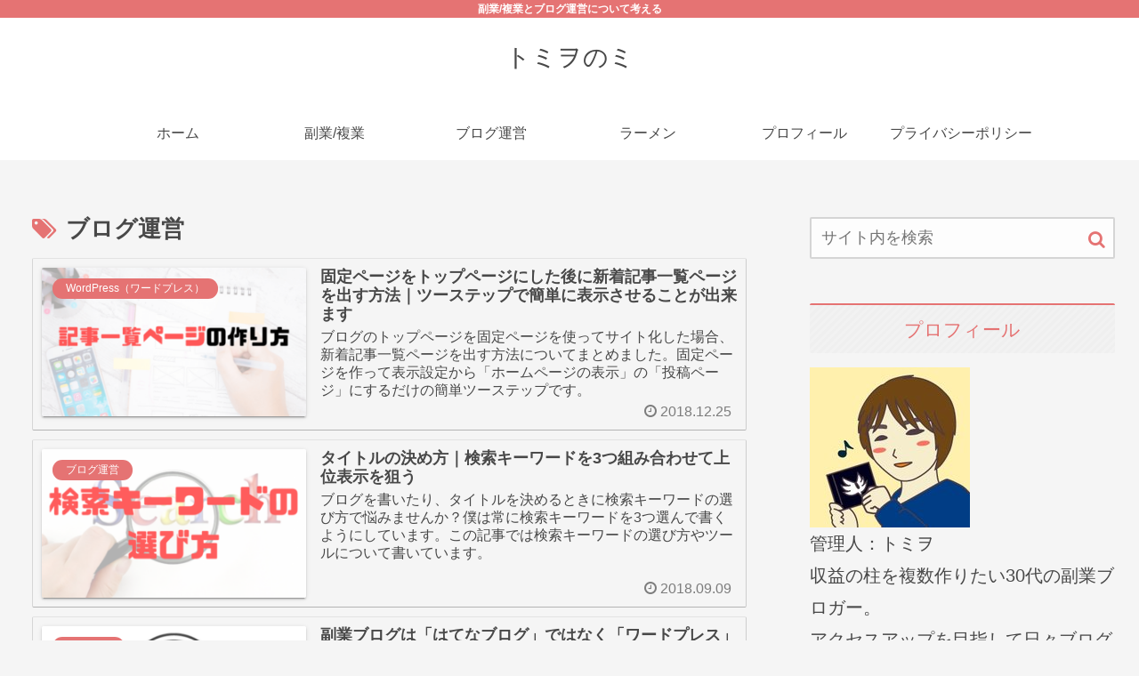

--- FILE ---
content_type: text/html; charset=UTF-8
request_url: https://tomionomi.com/tag/%E3%83%96%E3%83%AD%E3%82%B0%E9%81%8B%E5%96%B6/
body_size: 13241
content:
<!doctype html><html lang="ja"><head><meta charset="utf-8"><meta http-equiv="X-UA-Compatible" content="IE=edge"><meta name="viewport" content="width=device-width, initial-scale=1.0, viewport-fit=cover"/><meta name="referrer" content="no-referrer-when-downgrade"/>  <script async src="https://www.googletagmanager.com/gtag/js?id=UA-20504212-12"></script> <script>window.dataLayer = window.dataLayer || [];
  function gtag(){dataLayer.push(arguments);}
  gtag('js', new Date());

  gtag('config', 'UA-20504212-12');</script> <meta name="google-site-verification" content="4sHhEvpVoM7LT-JjHf0pQnxUcFgcC221o1m8zRvTwZM" /><link rel="preconnect dns-prefetch" href="//www.googletagmanager.com"><link rel="preconnect dns-prefetch" href="//www.google-analytics.com"><link rel="preconnect dns-prefetch" href="//ajax.googleapis.com"><link rel="preconnect dns-prefetch" href="//cdnjs.cloudflare.com"><link rel="preconnect dns-prefetch" href="//pagead2.googlesyndication.com"><link rel="preconnect dns-prefetch" href="//googleads.g.doubleclick.net"><link rel="preconnect dns-prefetch" href="//tpc.googlesyndication.com"><link rel="preconnect dns-prefetch" href="//ad.doubleclick.net"><link rel="preconnect dns-prefetch" href="//www.gstatic.com"><link rel="preconnect dns-prefetch" href="//cse.google.com"><link rel="preconnect dns-prefetch" href="//fonts.gstatic.com"><link rel="preconnect dns-prefetch" href="//fonts.googleapis.com"><link rel="preconnect dns-prefetch" href="//cms.quantserve.com"><link rel="preconnect dns-prefetch" href="//secure.gravatar.com"><link rel="preconnect dns-prefetch" href="//cdn.syndication.twimg.com"><link rel="preconnect dns-prefetch" href="//cdn.jsdelivr.net"><link rel="preconnect dns-prefetch" href="//images-fe.ssl-images-amazon.com"><link rel="preconnect dns-prefetch" href="//completion.amazon.com"><link rel="preconnect dns-prefetch" href="//m.media-amazon.com"><link rel="preconnect dns-prefetch" href="//i.moshimo.com"><link rel="preconnect dns-prefetch" href="//aml.valuecommerce.com"><link rel="preconnect dns-prefetch" href="//dalc.valuecommerce.com"><link rel="preconnect dns-prefetch" href="//dalb.valuecommerce.com"><link media="all" href="https://tomionomi.com/wp-content/cache/autoptimize/css/autoptimize_c7de8807a066875ce30cf33be007de49.css" rel="stylesheet" /><title>ブログ運営  |  トミヲのミ</title><meta property="og:type" content="website"><meta property="og:description" content="「ブログ運営」の記事一覧です。"><meta property="og:title" content="ブログ運営"><meta property="og:url" content="https://tomionomi.com/tag/%E3%83%96%E3%83%AD%E3%82%B0%E9%81%8B%E5%96%B6/"><meta property="og:image" content="https://tomionomi.com/wp-content/themes/cocoon-master/screenshot.jpg"><meta property="og:site_name" content="トミヲのミ"><meta property="og:locale" content="ja_JP"><meta property="article:published_time" content="2018-12-25T02:09:23+09:00" /><meta property="article:modified_time" content="2018-12-25T02:09:23+09:00" /><meta property="article:section" content="WordPress（ワードプレス）"><meta property="article:section" content="ブログ運営"><meta property="article:tag" content="WordPress"><meta property="article:tag" content="サイト化"><meta property="article:tag" content="ブログ運営"><meta name="twitter:card" content="summary_large_image"><meta property="twitter:description" content="「ブログ運営」の記事一覧です。"><meta property="twitter:title" content="ブログ運営"><meta property="twitter:url" content="https://tomionomi.com/tag/%E3%83%96%E3%83%AD%E3%82%B0%E9%81%8B%E5%96%B6/"><meta name="twitter:image" content="https://tomionomi.com/wp-content/themes/cocoon-master/screenshot.jpg"><meta name="twitter:domain" content="tomionomi.com"><meta name="twitter:creator" content="@tomionomi1023"><meta name="twitter:site" content="@tomionomi1023"><link rel='dns-prefetch' href='//ajax.googleapis.com' /><link rel='dns-prefetch' href='//cdnjs.cloudflare.com' /><link rel='dns-prefetch' href='//secure.gravatar.com' /><link rel='dns-prefetch' href='//s.w.org' /><link rel='dns-prefetch' href='//v0.wordpress.com' /><link rel="alternate" type="application/rss+xml" title="トミヲのミ &raquo; フィード" href="https://tomionomi.com/feed/" /><link rel="alternate" type="application/rss+xml" title="トミヲのミ &raquo; コメントフィード" href="https://tomionomi.com/comments/feed/" /><link rel="alternate" type="application/rss+xml" title="トミヲのミ &raquo; ブログ運営 タグのフィード" href="https://tomionomi.com/tag/%e3%83%96%e3%83%ad%e3%82%b0%e9%81%8b%e5%96%b6/feed/" /><link rel='stylesheet' id='sbd_style-css'  href='https://tomionomi.com/?sbd=1&#038;ver=5.6.16&#038;fver=20260118035322' media='all' /> <script src='https://ajax.googleapis.com/ajax/libs/jquery/1.12.4/jquery.min.js?ver=1.12.4' id='jquery-core-js'></script> <script src='https://cdnjs.cloudflare.com/ajax/libs/jquery-migrate/1.4.1/jquery-migrate.min.js?ver=1.4.1' id='jquery-migrate-js'></script> <script language="javascript">var vc_pid = "886971840";</script><script src="//aml.valuecommerce.com/vcdal.js" async></script><link rel="icon" href="https://tomionomi.com/wp-content/themes/cocoon-master/images/site-icon32x32.png" sizes="32x32" /><link rel="icon" href="https://tomionomi.com/wp-content/themes/cocoon-master/images/site-icon192x192.png" sizes="192x192" /><link rel="apple-touch-icon" href="https://tomionomi.com/wp-content/themes/cocoon-master/images/site-icon180x180.png" /><meta name="msapplication-TileImage" content="https://tomionomi.com/wp-content/themes/cocoon-master/images/site-icon270x270.png" /><meta name="robots" content="noindex,follow"><link rel="next" href="https://tomionomi.com/tag/%E3%83%96%E3%83%AD%E3%82%B0%E9%81%8B%E5%96%B6/page/2/" /><link rel="canonical" href="https://tomionomi.com/tag/%E3%83%96%E3%83%AD%E3%82%B0%E9%81%8B%E5%96%B6/"><meta name="description" content="「ブログ運営」の記事一覧です。"><meta name="keywords" content="ブログ運営"><link rel="preload" as="font" type="font/woff" href="https://tomionomi.com/wp-content/themes/cocoon-master/webfonts/icomoon/fonts/icomoon.woff?3o5bkh" crossorigin><link rel="preload" as="font" type="font/ttf" href="https://tomionomi.com/wp-content/themes/cocoon-master/webfonts/icomoon/fonts/icomoon.ttf?3o5bkh" crossorigin><link rel="preload" as="font" type="font/woff2" href="https://tomionomi.com/wp-content/themes/cocoon-master/webfonts/fontawesome/fonts/fontawesome-webfont.woff2?v=4.7.0" crossorigin></head><body class="archive tag tag-11 body public-page page-body ff-yu-gothic fz-20px fw-400 hlt-center-logo-wrap ect-entry-card-wrap rect-entry-card-wrap no-scrollable-sidebar no-scrollable-main sidebar-right mblt-footer-mobile-buttons scrollable-mobile-buttons author-guest mobile-button-fmb no-mobile-sidebar no-sp-snippet font-awesome-4" itemscope itemtype="https://schema.org/WebPage" data-barba="wrapper">  <script type="text/javascript">window._pt_lt = new Date().getTime();
        window._pt_sp_2 = [];
        _pt_sp_2.push('setAccount,5e8a91f9');
        var _protocol = (("https:" == document.location.protocol) ? " https://" : " http://");
        (function() {
            var atag = document.createElement('script'); atag.type = 'text/javascript'; atag.async = true;
            atag.src = _protocol + 'js.ptengine.jp/pta.js';
            var s = document.getElementsByTagName('script')[0];
            s.parentNode.insertBefore(atag, s);
        })();</script> <div id="container" class="container cf" data-barba="container" data-barba-namespace="home"><div id="header-container" class="header-container"><div id="header-container-in" class="header-container-in hlt-center-logo"><header id="header" class="header cf" itemscope itemtype="https://schema.org/WPHeader"><div id="header-in" class="header-in wrap cf" itemscope itemtype="https://schema.org/WebSite"><div class="tagline" itemprop="alternativeHeadline">副業/複業とブログ運営について考える</div><div class="logo logo-header logo-text"><a href="https://tomionomi.com/" class="site-name site-name-text-link" itemprop="url"><span class="site-name-text" itemprop="name about">トミヲのミ</span></a></div></div></header><nav id="navi" class="navi cf" itemscope itemtype="https://schema.org/SiteNavigationElement"><div id="navi-in" class="navi-in wrap cf"><ul id="menu-%e3%83%9b%e3%83%bc%e3%83%a0" class="menu-top menu-header menu-pc"><li id="menu-item-13" class="menu-item menu-item-type-custom menu-item-object-custom menu-item-home menu-item-has-no-description"><a href="http://tomionomi.com/"><div class="caption-wrap"><div class="item-label">ホーム</div></div></a></li><li id="menu-item-432" class="menu-item menu-item-type-taxonomy menu-item-object-category menu-item-has-no-description"><a href="https://tomionomi.com/category/fukugyo/"><div class="caption-wrap"><div class="item-label">副業/複業</div></div></a></li><li id="menu-item-173" class="menu-item menu-item-type-taxonomy menu-item-object-category menu-item-has-no-description"><a href="https://tomionomi.com/category/%e3%83%96%e3%83%ad%e3%82%b0%e9%81%8b%e5%96%b6/"><div class="caption-wrap"><div class="item-label">ブログ運営</div></div></a></li><li id="menu-item-174" class="menu-item menu-item-type-taxonomy menu-item-object-category menu-item-has-no-description"><a href="https://tomionomi.com/category/%e3%83%a9%e3%83%bc%e3%83%a1%e3%83%b3/"><div class="caption-wrap"><div class="item-label">ラーメン</div></div></a></li><li id="menu-item-22" class="menu-item menu-item-type-custom menu-item-object-custom menu-item-has-no-description"><a href="http://tomionomi.com/profile/"><div class="caption-wrap"><div class="item-label">プロフィール</div></div></a></li><li id="menu-item-1019" class="menu-item menu-item-type-post_type menu-item-object-page menu-item-has-no-description"><a href="https://tomionomi.com/privacy-policy/"><div class="caption-wrap"><div class="item-label">プライバシーポリシー</div></div></a></li></ul></div></nav></div></div><div id="content" class="content cf"><div id="content-in" class="content-in wrap"><main id="main" class="main" itemscope itemtype="https://schema.org/Blog"><h1 id="archive-title" class="archive-title"><span class="fa fa-tags" aria-hidden="true"></span>ブログ運営</h1><div id="list" class="list ect-entry-card ecb-entry-border front-page-type-index"> <a href="https://tomionomi.com/wordpress-all-contents/" class="entry-card-wrap a-wrap border-element cf" title="固定ページをトップページにした後に新着記事一覧ページを出す方法｜ツーステップで簡単に表示させることが出来ます"><article id="post-1920" class="post-1920 entry-card e-card cf post type-post status-publish format-standard has-post-thumbnail hentry category-wordpress-post category-1-post tag-wordpress-post tag-97-post tag-11-post"><figure class="entry-card-thumb card-thumb e-card-thumb"> <img width="320" height="180" src="https://tomionomi.com/wp-content/uploads/2018/12/allcontents-320x180.png" class="entry-card-thumb-image card-thumb-image wp-post-image" alt="" loading="lazy" srcset="https://tomionomi.com/wp-content/uploads/2018/12/allcontents-320x180.png 320w, https://tomionomi.com/wp-content/uploads/2018/12/allcontents-120x68.png 120w, https://tomionomi.com/wp-content/uploads/2018/12/allcontents-160x90.png 160w" sizes="(max-width: 320px) 100vw, 320px" /> <span class="cat-label cat-label-8">WordPress（ワードプレス）</span></figure><div class="entry-card-content card-content e-card-content"><h2 class="entry-card-title card-title e-card-title" itemprop="headline">固定ページをトップページにした後に新着記事一覧ページを出す方法｜ツーステップで簡単に表示させることが出来ます</h2><div class="entry-card-snippet card-snippet e-card-snippet"> ブログのトップページを固定ページを使ってサイト化した場合、新着記事一覧ページを出す方法についてまとめました。固定ページを作って表示設定から「ホームページの表示」の「投稿ページ」にするだけの簡単ツーステップです。</div><div class="entry-card-meta card-meta e-card-meta"><div class="entry-card-info e-card-info"> <span class="post-date"><span class="fa fa-clock-o" aria-hidden="true"></span> 2018.12.25</span></div><div class="entry-card-categorys"><span class="entry-category">WordPress（ワードプレス）</span><span class="entry-category">ブログ運営</span></div></div></div></article> </a> <a href="https://tomionomi.com/three-key-word/" class="entry-card-wrap a-wrap border-element cf" title="タイトルの決め方｜検索キーワードを3つ組み合わせて上位表示を狙う"><article id="post-1233" class="post-1233 entry-card e-card cf post type-post status-publish format-standard has-post-thumbnail hentry category-1-post tag-21-post tag-11-post"><figure class="entry-card-thumb card-thumb e-card-thumb"> <img width="320" height="180" src="https://tomionomi.com/wp-content/uploads/2018/09/keyword-select-320x180.png" class="entry-card-thumb-image card-thumb-image wp-post-image" alt="" loading="lazy" srcset="https://tomionomi.com/wp-content/uploads/2018/09/keyword-select-320x180.png 320w, https://tomionomi.com/wp-content/uploads/2018/09/keyword-select-120x67.png 120w, https://tomionomi.com/wp-content/uploads/2018/09/keyword-select-160x90.png 160w" sizes="(max-width: 320px) 100vw, 320px" /> <span class="cat-label cat-label-1">ブログ運営</span></figure><div class="entry-card-content card-content e-card-content"><h2 class="entry-card-title card-title e-card-title" itemprop="headline">タイトルの決め方｜検索キーワードを3つ組み合わせて上位表示を狙う</h2><div class="entry-card-snippet card-snippet e-card-snippet"> ブログを書いたり、タイトルを決めるときに検索キーワードの選び方で悩みませんか？僕は常に検索キーワードを3つ選んで書くようにしています。この記事では検索キーワードの選び方やツールについて書いています。</div><div class="entry-card-meta card-meta e-card-meta"><div class="entry-card-info e-card-info"> <span class="post-date"><span class="fa fa-clock-o" aria-hidden="true"></span> 2018.09.09</span></div><div class="entry-card-categorys"><span class="entry-category">ブログ運営</span></div></div></div></article> </a> <a href="https://tomionomi.com/fukugyo-wordpress/" class="entry-card-wrap a-wrap border-element cf" title="副業ブログは「はてなブログ」ではなく「ワードプレス」を使うべき理由|メリット・デメリットで比較"><article id="post-1175" class="post-1175 entry-card e-card cf post type-post status-publish format-standard has-post-thumbnail hentry category-fukugyo-post tag-wordpress-post tag-21-post tag-11-post tag-9-post tag-44-post"><figure class="entry-card-thumb card-thumb e-card-thumb"> <img width="320" height="180" src="https://tomionomi.com/wp-content/uploads/2018/08/fukugyo-wp-eye-320x180.png" class="entry-card-thumb-image card-thumb-image wp-post-image" alt="" loading="lazy" srcset="https://tomionomi.com/wp-content/uploads/2018/08/fukugyo-wp-eye-320x180.png 320w, https://tomionomi.com/wp-content/uploads/2018/08/fukugyo-wp-eye-120x67.png 120w, https://tomionomi.com/wp-content/uploads/2018/08/fukugyo-wp-eye-160x90.png 160w" sizes="(max-width: 320px) 100vw, 320px" /> <span class="cat-label cat-label-46">副業/複業</span></figure><div class="entry-card-content card-content e-card-content"><h2 class="entry-card-title card-title e-card-title" itemprop="headline">副業ブログは「はてなブログ」ではなく「ワードプレス」を使うべき理由|メリット・デメリットで比較</h2><div class="entry-card-snippet card-snippet e-card-snippet"> 副業ブログを始めるときに「WordPress（ワードプレス）」と「はてなブログ」どちらで始めるかで悩むことが多いと思います。この記事それぞれのメリット・デメリットを考えた上で、副業ブログはカスタマイズ性が高く、自由にブログ運営できる「WordPress」での運営をオススメしています。</div><div class="entry-card-meta card-meta e-card-meta"><div class="entry-card-info e-card-info"> <span class="post-date"><span class="fa fa-clock-o" aria-hidden="true"></span> 2018.08.09</span></div><div class="entry-card-categorys"><span class="entry-category">副業/複業</span></div></div></div></article> </a><div class="ad-area no-icon ad-index-middle ad-fluid ad-label-invisible cf" itemscope itemtype="https://schema.org/WPAdBlock"><div class="ad-label" itemprop="name" data-nosnippet>スポンサーリンク</div><div class="ad-wrap"><div class="ad-responsive ad-usual"> <ins class="adsbygoogle"
 style="display:block"
 data-ad-client="ca-pub-2234214165818361"
 data-ad-slot="8253256747"     data-ad-layout="in-article"
 data-ad-format="fluid"></ins> <script>(adsbygoogle = window.adsbygoogle || []).push({});</script></div></div></div> <a href="https://tomionomi.com/blogreport-201807/" class="entry-card-wrap a-wrap border-element cf" title="【運営報告】2018年7月のアクセス数/収益/検索インデックスなどの成果報告"><article id="post-1063" class="post-1063 entry-card e-card cf post type-post status-publish format-standard has-post-thumbnail hentry category-39-post tag-21-post tag-11-post tag-24-post"><figure class="entry-card-thumb card-thumb e-card-thumb"> <img width="320" height="180" src="https://tomionomi.com/wp-content/uploads/2018/08/uneihokoku201807-320x180.jpg" class="entry-card-thumb-image card-thumb-image wp-post-image" alt="" loading="lazy" srcset="https://tomionomi.com/wp-content/uploads/2018/08/uneihokoku201807-320x180.jpg 320w, https://tomionomi.com/wp-content/uploads/2018/08/uneihokoku201807-120x67.jpg 120w, https://tomionomi.com/wp-content/uploads/2018/08/uneihokoku201807-160x90.jpg 160w" sizes="(max-width: 320px) 100vw, 320px" /> <span class="cat-label cat-label-39">運営報告</span></figure><div class="entry-card-content card-content e-card-content"><h2 class="entry-card-title card-title e-card-title" itemprop="headline">【運営報告】2018年7月のアクセス数/収益/検索インデックスなどの成果報告</h2><div class="entry-card-snippet card-snippet e-card-snippet"> 2018年7月の運営報告記事です。検索流入が少ないのでSNSに力を入れてPVを伸ばすことができました。また、ブログ開設から2ヶ月半を過ぎたくらいから検索流入が増えました。世間で言われるブログは開設して3ヶ月経つと検索流入が増えるというのは真実のようです。</div><div class="entry-card-meta card-meta e-card-meta"><div class="entry-card-info e-card-info"> <span class="post-date"><span class="fa fa-clock-o" aria-hidden="true"></span> 2018.08.02</span></div><div class="entry-card-categorys"><span class="entry-category">運営報告</span></div></div></div></article> </a> <a href="https://tomionomi.com/mindmap-blog/" class="entry-card-wrap a-wrap border-element cf" title="ブログ記事のためのマインドマップの書き方｜構成やアイディア出しが劇的に楽になる手法"><article id="post-1020" class="post-1020 entry-card e-card cf post type-post status-publish format-standard has-post-thumbnail hentry category-1-post tag-21-post tag-11-post tag-82-post"><figure class="entry-card-thumb card-thumb e-card-thumb"> <img width="320" height="180" src="https://tomionomi.com/wp-content/uploads/2018/07/mindmapeye-320x180.png" class="entry-card-thumb-image card-thumb-image wp-post-image" alt="" loading="lazy" srcset="https://tomionomi.com/wp-content/uploads/2018/07/mindmapeye-320x180.png 320w, https://tomionomi.com/wp-content/uploads/2018/07/mindmapeye-120x67.png 120w, https://tomionomi.com/wp-content/uploads/2018/07/mindmapeye-160x90.png 160w, https://tomionomi.com/wp-content/uploads/2018/07/mindmapeye-376x212.png 376w" sizes="(max-width: 320px) 100vw, 320px" /> <span class="cat-label cat-label-1">ブログ運営</span></figure><div class="entry-card-content card-content e-card-content"><h2 class="entry-card-title card-title e-card-title" itemprop="headline">ブログ記事のためのマインドマップの書き方｜構成やアイディア出しが劇的に楽になる手法</h2><div class="entry-card-snippet card-snippet e-card-snippet"> ブログ記事を作成するときに役立つマインドマップの書き方や、マインドマップを使ってどのようにブログを書くかについてまとめました。マインドマップを使うことで思考が整理されてロジカルでかつ効率的に記事を書くことができるようになります。</div><div class="entry-card-meta card-meta e-card-meta"><div class="entry-card-info e-card-info"> <span class="post-date"><span class="fa fa-clock-o" aria-hidden="true"></span> 2018.07.29</span></div><div class="entry-card-categorys"><span class="entry-category">ブログ運営</span></div></div></div></article> </a> <a href="https://tomionomi.com/internal-link-window/" class="entry-card-wrap a-wrap border-element cf" title="内部リンクは別ウィンドウと同一ウィンドウどちらにするべきかを考える"><article id="post-984" class="post-984 entry-card e-card cf post type-post status-publish format-standard has-post-thumbnail hentry category-1-post tag-21-post tag-11-post"><figure class="entry-card-thumb card-thumb e-card-thumb"> <img width="320" height="180" src="https://tomionomi.com/wp-content/uploads/2018/07/innerlink-320x180.png" class="entry-card-thumb-image card-thumb-image wp-post-image" alt="" loading="lazy" srcset="https://tomionomi.com/wp-content/uploads/2018/07/innerlink-320x180.png 320w, https://tomionomi.com/wp-content/uploads/2018/07/innerlink-120x67.png 120w, https://tomionomi.com/wp-content/uploads/2018/07/innerlink-160x90.png 160w, https://tomionomi.com/wp-content/uploads/2018/07/innerlink-376x212.png 376w" sizes="(max-width: 320px) 100vw, 320px" /> <span class="cat-label cat-label-1">ブログ運営</span></figure><div class="entry-card-content card-content e-card-content"><h2 class="entry-card-title card-title e-card-title" itemprop="headline">内部リンクは別ウィンドウと同一ウィンドウどちらにするべきかを考える</h2><div class="entry-card-snippet card-snippet e-card-snippet"> 副業ブロガーのトミヲ（@tomionomi1023）です。  一般的に記事のリンクは「内部リンク」なら同一ウィンドウ、「外部リンク」なら別ウィンドウと言われていますが、実際にどのようにするのが良いでしょうか？  というのも、僕はリンクは「内部リンク」「外部リンク」に関わらず別ウィンドウで開いた方がいいと思っていました。  実際に僕のブログはリンクをクリックすると別ウィンドウで開くように設定していたのですが、スマートフォンのユーザーを考慮すると同一ウィンドウで遷移させるべきと思うことがありました。  そこで、PCとスマホ両方で記事を読みやすいと感じてもらうために、リンク先のウィンドウは以下のようにするのが良いと考えます。  内部リンク→同一ウィンドウと別ウィンドウをリンク先の記事によって使い分ける
 外部リンク→別ウィンドウ  この記事では、検索で流入してきた読者に対して内部リンクと外部リンクを別ウィンドウでと同一ウィンドウどちらで表示するべきかについて考察したいと思います。  あくまでこれが正解ではなく、1つの意見として見ていただけますと幸い...</div><div class="entry-card-meta card-meta e-card-meta"><div class="entry-card-info e-card-info"> <span class="post-date"><span class="fa fa-clock-o" aria-hidden="true"></span> 2018.07.22</span></div><div class="entry-card-categorys"><span class="entry-category">ブログ運営</span></div></div></div></article> </a> <a href="https://tomionomi.com/bloger-app/" class="entry-card-wrap a-wrap border-element cf" title="ブログ運営、時短、ネタ探しなどブロガーに役立つオススメ無料アプリ10選"><article id="post-965" class="post-965 entry-card e-card cf post type-post status-publish format-standard has-post-thumbnail hentry category-1-post tag-77-post tag-31-post tag-21-post tag-11-post"><figure class="entry-card-thumb card-thumb e-card-thumb"> <img width="320" height="180" src="https://tomionomi.com/wp-content/uploads/2018/07/blogerapp-320x180.png" class="entry-card-thumb-image card-thumb-image wp-post-image" alt="" loading="lazy" srcset="https://tomionomi.com/wp-content/uploads/2018/07/blogerapp-320x180.png 320w, https://tomionomi.com/wp-content/uploads/2018/07/blogerapp-120x67.png 120w, https://tomionomi.com/wp-content/uploads/2018/07/blogerapp-160x90.png 160w, https://tomionomi.com/wp-content/uploads/2018/07/blogerapp-376x212.png 376w" sizes="(max-width: 320px) 100vw, 320px" /> <span class="cat-label cat-label-1">ブログ運営</span></figure><div class="entry-card-content card-content e-card-content"><h2 class="entry-card-title card-title e-card-title" itemprop="headline">ブログ運営、時短、ネタ探しなどブロガーに役立つオススメ無料アプリ10選</h2><div class="entry-card-snippet card-snippet e-card-snippet"> ブログ運営、時短、ブログのネタ探しなどブロガーに役立つオススメの無料アプリをご紹介。ブログを運営していて自分の時間が足りないと思っている方は必見です。</div><div class="entry-card-meta card-meta e-card-meta"><div class="entry-card-info e-card-info"> <span class="post-date"><span class="fa fa-clock-o" aria-hidden="true"></span> 2018.07.20</span></div><div class="entry-card-categorys"><span class="entry-category">ブログ運営</span></div></div></div></article> </a> <a href="https://tomionomi.com/twitter-profile/" class="entry-card-wrap a-wrap border-element cf" title="初心者ブロガーでも簡単にできるTwitterプロフィールの書き方"><article id="post-904" class="post-904 entry-card e-card cf post type-post status-publish format-standard has-post-thumbnail hentry category-twitter-post category-1-post tag-twitter-post tag-31-post tag-21-post tag-11-post tag-29-post"><figure class="entry-card-thumb card-thumb e-card-thumb"> <img width="320" height="180" src="https://tomionomi.com/wp-content/uploads/2018/07/twitter_profile-320x180.png" class="entry-card-thumb-image card-thumb-image wp-post-image" alt="" loading="lazy" srcset="https://tomionomi.com/wp-content/uploads/2018/07/twitter_profile-320x180.png 320w, https://tomionomi.com/wp-content/uploads/2018/07/twitter_profile-120x67.png 120w, https://tomionomi.com/wp-content/uploads/2018/07/twitter_profile-160x90.png 160w, https://tomionomi.com/wp-content/uploads/2018/07/twitter_profile-376x212.png 376w" sizes="(max-width: 320px) 100vw, 320px" /> <span class="cat-label cat-label-55">Twitter</span></figure><div class="entry-card-content card-content e-card-content"><h2 class="entry-card-title card-title e-card-title" itemprop="headline">初心者ブロガーでも簡単にできるTwitterプロフィールの書き方</h2><div class="entry-card-snippet card-snippet e-card-snippet"> Twitter初心者でも簡単に書くことができてフォロワーが増えるTwitterプロフィールの書き方をまとめました。ポイントは&quot;共通点&quot;と&quot;共感&quot;。ブログを始めたばかりの初心者ブロガーさんの参考になれば嬉しいです。</div><div class="entry-card-meta card-meta e-card-meta"><div class="entry-card-info e-card-info"> <span class="post-date"><span class="fa fa-clock-o" aria-hidden="true"></span> 2018.07.15</span></div><div class="entry-card-categorys"><span class="entry-category">Twitter</span><span class="entry-category">ブログ運営</span></div></div></div></article> </a> <a href="https://tomionomi.com/silent-web-writing-review/" class="entry-card-wrap a-wrap border-element cf" title="「沈黙のWebライティング」に学ぶブログが読まれてアクセスが上がる記事の書き方"><article id="post-855" class="post-855 entry-card e-card cf post type-post status-publish format-standard has-post-thumbnail hentry category-1-post category-73-post tag-21-post tag-11-post tag-70-post tag-web-post"><figure class="entry-card-thumb card-thumb e-card-thumb"> <img width="320" height="180" src="https://tomionomi.com/wp-content/uploads/2018/07/silentwritingeye2-320x180.png" class="entry-card-thumb-image card-thumb-image wp-post-image" alt="" loading="lazy" srcset="https://tomionomi.com/wp-content/uploads/2018/07/silentwritingeye2-320x180.png 320w, https://tomionomi.com/wp-content/uploads/2018/07/silentwritingeye2-120x67.png 120w, https://tomionomi.com/wp-content/uploads/2018/07/silentwritingeye2-160x90.png 160w, https://tomionomi.com/wp-content/uploads/2018/07/silentwritingeye2-376x212.png 376w" sizes="(max-width: 320px) 100vw, 320px" /> <span class="cat-label cat-label-1">ブログ運営</span></figure><div class="entry-card-content card-content e-card-content"><h2 class="entry-card-title card-title e-card-title" itemprop="headline">「沈黙のWebライティング」に学ぶブログが読まれてアクセスが上がる記事の書き方</h2><div class="entry-card-snippet card-snippet e-card-snippet"> ブロガー初心者必読の1冊「沈黙のWebライティング」を読みました。本書はSEO対策や読まれる記事の本質が勉強できる本です。ブログが読まれてアクセスが上がる記事の書き方を勉強したい人は絶対に読んだ方が良いでしょう。</div><div class="entry-card-meta card-meta e-card-meta"><div class="entry-card-info e-card-info"> <span class="post-date"><span class="fa fa-clock-o" aria-hidden="true"></span> 2018.07.12</span></div><div class="entry-card-categorys"><span class="entry-category">ブログ運営</span><span class="entry-category">ライティング</span></div></div></div></article> </a> <a href="https://tomionomi.com/writingskill-bloger/" class="entry-card-wrap a-wrap border-element cf" title="ブロガーが記事を書くときに最低限注意しているライティングスキル"><article id="post-668" class="post-668 entry-card e-card cf post type-post status-publish format-standard has-post-thumbnail hentry category-1-post tag-58-post tag-31-post tag-21-post tag-11-post tag-60-post tag-59-post tag-29-post tag-44-post tag-45-post"><figure class="entry-card-thumb card-thumb e-card-thumb"> <img width="320" height="180" src="https://tomionomi.com/wp-content/uploads/2018/06/writting-320x180.jpg" class="entry-card-thumb-image card-thumb-image wp-post-image" alt="" loading="lazy" srcset="https://tomionomi.com/wp-content/uploads/2018/06/writting-320x180.jpg 320w, https://tomionomi.com/wp-content/uploads/2018/06/writting-120x67.jpg 120w, https://tomionomi.com/wp-content/uploads/2018/06/writting-160x90.jpg 160w, https://tomionomi.com/wp-content/uploads/2018/06/writting-376x212.jpg 376w" sizes="(max-width: 320px) 100vw, 320px" /> <span class="cat-label cat-label-1">ブログ運営</span></figure><div class="entry-card-content card-content e-card-content"><h2 class="entry-card-title card-title e-card-title" itemprop="headline">ブロガーが記事を書くときに最低限注意しているライティングスキル</h2><div class="entry-card-snippet card-snippet e-card-snippet"> ブログを始めたばかりのブロガーさんが記事を書くときに意識すると読みやすい記事かが書けるライティングスキルをまとめました。読まれやすい記事はグーグルからの評価も上がります。読みやす記事を書くためのライティングスキルを習得しましょう。</div><div class="entry-card-meta card-meta e-card-meta"><div class="entry-card-info e-card-info"> <span class="post-date"><span class="fa fa-clock-o" aria-hidden="true"></span> 2018.06.26</span></div><div class="entry-card-categorys"><span class="entry-category">ブログ運営</span></div></div></div></article> </a></div><div class="ad-area no-icon ad-index-bottom ad-auto ad-label-invisible cf" itemscope itemtype="https://schema.org/WPAdBlock"><div class="ad-label" itemprop="name" data-nosnippet>スポンサーリンク</div><div class="ad-wrap"><div class="ad-responsive ad-usual"> <ins class="adsbygoogle"
 style="display:block"
 data-ad-client="ca-pub-2234214165818361"
 data-ad-slot="8253256747"
 data-ad-format="auto"></ins> <script>(adsbygoogle = window.adsbygoogle || []).push({});</script></div></div></div><div class="pagination-next"><a href="https://tomionomi.com/tag/%E3%83%96%E3%83%AD%E3%82%B0%E9%81%8B%E5%96%B6/page/2/" class="pagination-next-link key-btn">次のページ</a></div><div class="pagination"> <span aria-current="page" class="page-numbers current">1</span> <a class="page-numbers" href="https://tomionomi.com/tag/%E3%83%96%E3%83%AD%E3%82%B0%E9%81%8B%E5%96%B6/page/2/">2</a> <a class="page-numbers" href="https://tomionomi.com/tag/%E3%83%96%E3%83%AD%E3%82%B0%E9%81%8B%E5%96%B6/page/3/">3</a> <a class="next page-numbers" href="https://tomionomi.com/tag/%E3%83%96%E3%83%AD%E3%82%B0%E9%81%8B%E5%96%B6/page/2/"><span class="fa fa-angle-right" aria-hidden="true"></span></a></div></main><div id="sidebar" class="sidebar nwa cf" role="complementary"><aside id="search-4" class="widget widget-sidebar widget-sidebar-standard widget_search"><form class="search-box input-box" method="get" action="https://tomionomi.com/"> <input type="text" placeholder="サイト内を検索" name="s" class="search-edit" aria-label="input" value=""> <button type="submit" class="search-submit" aria-label="button"><span class="fa fa-search" aria-hidden="true"></span></button></form></aside><aside id="text-12" class="widget widget-sidebar widget-sidebar-standard widget_text"><h3 class="widget-sidebar-title widget-title">プロフィール</h3><div class="textwidget"><p><img loading="lazy" class="alignnone size-full wp-image-201" src="https://tomionomi.com/wp-content/uploads/2018/05/prof.jpg" alt="" width="180" height="180" srcset="https://tomionomi.com/wp-content/uploads/2018/05/prof.jpg 180w, https://tomionomi.com/wp-content/uploads/2018/05/prof-150x150.jpg 150w, https://tomionomi.com/wp-content/uploads/2018/05/prof-100x100.jpg 100w" sizes="(max-width: 180px) 100vw, 180px" /></p><p>管理人：トミヲ</p><p>収益の柱を複数作りたい30代の副業ブロガー。</p><p>アクセスアップを目指して日々ブログ更新中！</p><p>何事も平均的で突出したスキルなどが一切ない凡人で、奥さんにミスターアベレージとバカにされる一児のパパ。</p><p>平凡な会社員がブログで収益を出し、家族を幸せにしたくて始めたブログです。</p><p>副業/複業、30代のライフスタイル、子育てなどについて書いています。</p><p>→<a href="https://tomionomi.com/profile/" target="_blank" rel="noopener">トミヲのプロフィール</a></p></div></aside><aside id="popular_entries-2" class="widget widget-sidebar widget-sidebar-standard widget_popular_entries"><h3 class="widget-sidebar-title widget-title">人気記事</h3><div class="popular-entry-cards widget-entry-cards no-icon cf ranking-visible"> <a href="https://tomionomi.com/manga-review-blog-method/" class="popular-entry-card-link a-wrap no-1" title="漫画レビューブログで誰でも月1万円〜数万円稼ぐ4つのコツと運営方法を公開"><div class="popular-entry-card widget-entry-card e-card cf"><figure class="popular-entry-card-thumb widget-entry-card-thumb card-thumb"> <img width="120" height="68" src="https://tomionomi.com/wp-content/uploads/2020/08/wordpress-img-120x68.jpg" class="attachment-thumb120 size-thumb120 wp-post-image" alt="" loading="lazy" srcset="https://tomionomi.com/wp-content/uploads/2020/08/wordpress-img-120x68.jpg 120w, https://tomionomi.com/wp-content/uploads/2020/08/wordpress-img-160x90.jpg 160w, https://tomionomi.com/wp-content/uploads/2020/08/wordpress-img-320x180.jpg 320w" sizes="(max-width: 120px) 100vw, 120px" /></figure><div class="popular-entry-card-content widget-entry-card-content card-content"> <span class="popular-entry-card-title widget-entry-card-title card-title">漫画レビューブログで誰でも月1万円〜数万円稼ぐ4つのコツと運営方法を公開</span> <span class="popular-entry-card-pv widget-entry-card-pv">34 views</span><div class="popular-entry-card-date widget-entry-card-date display-none"> <span class="popular-entry-card-post-date widget-entry-card-post-date post-date">2020.10.10</span><span class="popular-entry-card-update-date widget-entry-card-update-date post-update">2020.10.14</span></div></div></div> </a> <a href="https://tomionomi.com/nanahasu-koidashisoba/" class="popular-entry-card-link a-wrap no-2" title="【日本橋】「なな蓮」のこだわりの一杯「濃い出汁そば」"><div class="popular-entry-card widget-entry-card e-card cf"><figure class="popular-entry-card-thumb widget-entry-card-thumb card-thumb"> <img width="91" height="68" src="https://tomionomi.com/wp-content/uploads/2018/05/nanahasu006.jpeg" class="attachment-thumb120 size-thumb120 wp-post-image" alt="" loading="lazy" srcset="https://tomionomi.com/wp-content/uploads/2018/05/nanahasu006.jpeg 800w, https://tomionomi.com/wp-content/uploads/2018/05/nanahasu006-300x225.jpeg 300w, https://tomionomi.com/wp-content/uploads/2018/05/nanahasu006-768x576.jpeg 768w, https://tomionomi.com/wp-content/uploads/2018/05/nanahasu006-320x240.jpeg 320w" sizes="(max-width: 91px) 100vw, 91px" /></figure><div class="popular-entry-card-content widget-entry-card-content card-content"> <span class="popular-entry-card-title widget-entry-card-title card-title">【日本橋】「なな蓮」のこだわりの一杯「濃い出汁そば」</span> <span class="popular-entry-card-pv widget-entry-card-pv">20 views</span><div class="popular-entry-card-date widget-entry-card-date display-none"> <span class="popular-entry-card-post-date widget-entry-card-post-date post-date">2018.05.19</span><span class="popular-entry-card-update-date widget-entry-card-update-date post-update">2018.08.23</span></div></div></div> </a> <a href="https://tomionomi.com/hinobuta-fusion/" class="popular-entry-card-link a-wrap no-3" title="【人形町】二郎×中本が融合！「火の豚」の「フュージョン」が激ウマだった"><div class="popular-entry-card widget-entry-card e-card cf"><figure class="popular-entry-card-thumb widget-entry-card-thumb card-thumb"> <img width="91" height="68" src="https://tomionomi.com/wp-content/uploads/2018/05/hinobuta001-1.jpeg" class="attachment-thumb120 size-thumb120 wp-post-image" alt="" loading="lazy" srcset="https://tomionomi.com/wp-content/uploads/2018/05/hinobuta001-1.jpeg 800w, https://tomionomi.com/wp-content/uploads/2018/05/hinobuta001-1-300x225.jpeg 300w, https://tomionomi.com/wp-content/uploads/2018/05/hinobuta001-1-768x576.jpeg 768w, https://tomionomi.com/wp-content/uploads/2018/05/hinobuta001-1-320x240.jpeg 320w" sizes="(max-width: 91px) 100vw, 91px" /></figure><div class="popular-entry-card-content widget-entry-card-content card-content"> <span class="popular-entry-card-title widget-entry-card-title card-title">【人形町】二郎×中本が融合！「火の豚」の「フュージョン」が激ウマだった</span> <span class="popular-entry-card-pv widget-entry-card-pv">19 views</span><div class="popular-entry-card-date widget-entry-card-date display-none"> <span class="popular-entry-card-post-date widget-entry-card-post-date post-date">2018.05.15</span><span class="popular-entry-card-update-date widget-entry-card-update-date post-update">2018.08.06</span></div></div></div> </a> <a href="https://tomionomi.com/three-key-word/" class="popular-entry-card-link a-wrap no-4" title="タイトルの決め方｜検索キーワードを3つ組み合わせて上位表示を狙う"><div class="popular-entry-card widget-entry-card e-card cf"><figure class="popular-entry-card-thumb widget-entry-card-thumb card-thumb"> <img width="120" height="67" src="https://tomionomi.com/wp-content/uploads/2018/09/keyword-select-120x67.png" class="attachment-thumb120 size-thumb120 wp-post-image" alt="" loading="lazy" srcset="https://tomionomi.com/wp-content/uploads/2018/09/keyword-select-120x67.png 120w, https://tomionomi.com/wp-content/uploads/2018/09/keyword-select-160x90.png 160w, https://tomionomi.com/wp-content/uploads/2018/09/keyword-select-320x180.png 320w" sizes="(max-width: 120px) 100vw, 120px" /></figure><div class="popular-entry-card-content widget-entry-card-content card-content"> <span class="popular-entry-card-title widget-entry-card-title card-title">タイトルの決め方｜検索キーワードを3つ組み合わせて上位表示を狙う</span> <span class="popular-entry-card-pv widget-entry-card-pv">19 views</span><div class="popular-entry-card-date widget-entry-card-date display-none"> <span class="popular-entry-card-post-date widget-entry-card-post-date post-date">2018.09.09</span><span class="popular-entry-card-update-date widget-entry-card-update-date post-update">2018.09.10</span></div></div></div> </a> <a href="https://tomionomi.com/doraemon-movie-subscription/" class="popular-entry-card-link a-wrap no-5" title="ドラえもんの映画が観れる動画配信サービス一覧｜過去の事例も含めてまとめました"><div class="popular-entry-card widget-entry-card e-card cf"><figure class="popular-entry-card-thumb widget-entry-card-thumb card-thumb"> <img width="120" height="68" src="https://tomionomi.com/wp-content/uploads/2022/03/doraemon-vod-eye-120x68.png" class="attachment-thumb120 size-thumb120 wp-post-image" alt="" loading="lazy" srcset="https://tomionomi.com/wp-content/uploads/2022/03/doraemon-vod-eye-120x68.png 120w, https://tomionomi.com/wp-content/uploads/2022/03/doraemon-vod-eye-160x90.png 160w, https://tomionomi.com/wp-content/uploads/2022/03/doraemon-vod-eye-320x180.png 320w" sizes="(max-width: 120px) 100vw, 120px" /></figure><div class="popular-entry-card-content widget-entry-card-content card-content"> <span class="popular-entry-card-title widget-entry-card-title card-title">ドラえもんの映画が観れる動画配信サービス一覧｜過去の事例も含めてまとめました</span> <span class="popular-entry-card-pv widget-entry-card-pv">13 views</span><div class="popular-entry-card-date widget-entry-card-date display-none"> <span class="popular-entry-card-post-date widget-entry-card-post-date post-date">2022.03.01</span><span class="popular-entry-card-update-date widget-entry-card-update-date post-update">2022.03.04</span></div></div></div> </a> <a href="https://tomionomi.com/yamara-taiwan-mazesoba/" class="popular-entry-card-link a-wrap no-6" title="【人形町】「麺 やまらぁ」の極上「台湾まぜそば」は絶対食べたい一杯"><div class="popular-entry-card widget-entry-card e-card cf"><figure class="popular-entry-card-thumb widget-entry-card-thumb card-thumb"> <img width="120" height="67" src="https://tomionomi.com/wp-content/uploads/2018/06/yamara-eyecatch-120x67.jpg" class="attachment-thumb120 size-thumb120 wp-post-image" alt="" loading="lazy" srcset="https://tomionomi.com/wp-content/uploads/2018/06/yamara-eyecatch-120x67.jpg 120w, https://tomionomi.com/wp-content/uploads/2018/06/yamara-eyecatch-160x90.jpg 160w, https://tomionomi.com/wp-content/uploads/2018/06/yamara-eyecatch-320x180.jpg 320w, https://tomionomi.com/wp-content/uploads/2018/06/yamara-eyecatch-376x212.jpg 376w, https://tomionomi.com/wp-content/uploads/2018/06/yamara-eyecatch-250x141.jpg 250w" sizes="(max-width: 120px) 100vw, 120px" /></figure><div class="popular-entry-card-content widget-entry-card-content card-content"> <span class="popular-entry-card-title widget-entry-card-title card-title">【人形町】「麺 やまらぁ」の極上「台湾まぜそば」は絶対食べたい一杯</span> <span class="popular-entry-card-pv widget-entry-card-pv">12 views</span><div class="popular-entry-card-date widget-entry-card-date display-none"> <span class="popular-entry-card-post-date widget-entry-card-post-date post-date">2018.06.08</span><span class="popular-entry-card-update-date widget-entry-card-update-date post-update">2018.07.05</span></div></div></div> </a> <a href="https://tomionomi.com/keioh-keisuke-toripaitan/" class="popular-entry-card-link a-wrap no-7" title="【秋葉原】骨つき鶏モモ肉の存在感！鶏王けいすけ「鶏王ラーメン（鶏白湯）」｜鶏の旨味をこれでもかと味わえる絶品ラーメンを食べてきた"><div class="popular-entry-card widget-entry-card e-card cf"><figure class="popular-entry-card-thumb widget-entry-card-thumb card-thumb"> <img width="120" height="67" src="https://tomionomi.com/wp-content/uploads/2018/08/keioh-ramen-eye-120x67.jpg" class="attachment-thumb120 size-thumb120 wp-post-image" alt="" loading="lazy" srcset="https://tomionomi.com/wp-content/uploads/2018/08/keioh-ramen-eye-120x67.jpg 120w, https://tomionomi.com/wp-content/uploads/2018/08/keioh-ramen-eye-160x90.jpg 160w, https://tomionomi.com/wp-content/uploads/2018/08/keioh-ramen-eye-320x180.jpg 320w" sizes="(max-width: 120px) 100vw, 120px" /></figure><div class="popular-entry-card-content widget-entry-card-content card-content"> <span class="popular-entry-card-title widget-entry-card-title card-title">【秋葉原】骨つき鶏モモ肉の存在感！鶏王けいすけ「鶏王ラーメン（鶏白湯）」｜鶏の旨味をこれでもかと味わえる絶品ラーメンを食べてきた</span> <span class="popular-entry-card-pv widget-entry-card-pv">11 views</span><div class="popular-entry-card-date widget-entry-card-date display-none"> <span class="popular-entry-card-post-date widget-entry-card-post-date post-date">2018.08.18</span></div></div></div> </a> <a href="https://tomionomi.com/mindmap-blog/" class="popular-entry-card-link a-wrap no-8" title="ブログ記事のためのマインドマップの書き方｜構成やアイディア出しが劇的に楽になる手法"><div class="popular-entry-card widget-entry-card e-card cf"><figure class="popular-entry-card-thumb widget-entry-card-thumb card-thumb"> <img width="120" height="67" src="https://tomionomi.com/wp-content/uploads/2018/07/mindmapeye-120x67.png" class="attachment-thumb120 size-thumb120 wp-post-image" alt="" loading="lazy" srcset="https://tomionomi.com/wp-content/uploads/2018/07/mindmapeye-120x67.png 120w, https://tomionomi.com/wp-content/uploads/2018/07/mindmapeye-160x90.png 160w, https://tomionomi.com/wp-content/uploads/2018/07/mindmapeye-320x180.png 320w, https://tomionomi.com/wp-content/uploads/2018/07/mindmapeye-376x212.png 376w" sizes="(max-width: 120px) 100vw, 120px" /></figure><div class="popular-entry-card-content widget-entry-card-content card-content"> <span class="popular-entry-card-title widget-entry-card-title card-title">ブログ記事のためのマインドマップの書き方｜構成やアイディア出しが劇的に楽になる手法</span> <span class="popular-entry-card-pv widget-entry-card-pv">10 views</span><div class="popular-entry-card-date widget-entry-card-date display-none"> <span class="popular-entry-card-post-date widget-entry-card-post-date post-date">2018.07.29</span></div></div></div> </a> <a href="https://tomionomi.com/https-miss/" class="popular-entry-card-link a-wrap no-9" title="httpsにならない？常時SSL化でつまづいた点、失敗した点まとめ"><div class="popular-entry-card widget-entry-card e-card cf"><figure class="popular-entry-card-thumb widget-entry-card-thumb card-thumb"> <img width="120" height="67" src="https://tomionomi.com/wp-content/uploads/2018/06/ssl-miss-120x67.png" class="attachment-thumb120 size-thumb120 wp-post-image" alt="" loading="lazy" srcset="https://tomionomi.com/wp-content/uploads/2018/06/ssl-miss-120x67.png 120w, https://tomionomi.com/wp-content/uploads/2018/06/ssl-miss-160x90.png 160w, https://tomionomi.com/wp-content/uploads/2018/06/ssl-miss-320x180.png 320w, https://tomionomi.com/wp-content/uploads/2018/06/ssl-miss-376x212.png 376w, https://tomionomi.com/wp-content/uploads/2018/06/ssl-miss-250x141.png 250w" sizes="(max-width: 120px) 100vw, 120px" /></figure><div class="popular-entry-card-content widget-entry-card-content card-content"> <span class="popular-entry-card-title widget-entry-card-title card-title">httpsにならない？常時SSL化でつまづいた点、失敗した点まとめ</span> <span class="popular-entry-card-pv widget-entry-card-pv">8 views</span><div class="popular-entry-card-date widget-entry-card-date display-none"> <span class="popular-entry-card-post-date widget-entry-card-post-date post-date">2018.06.07</span><span class="popular-entry-card-update-date widget-entry-card-update-date post-update">2018.07.05</span></div></div></div> </a> <a href="https://tomionomi.com/akihabara-mazeru/" class="popular-entry-card-link a-wrap no-10" title="【秋葉原】超人気店「麺処MAZERU（マゼル）」の肉増しまぜそば（醤油）を喰らう"><div class="popular-entry-card widget-entry-card e-card cf"><figure class="popular-entry-card-thumb widget-entry-card-thumb card-thumb"> <img width="120" height="67" src="https://tomionomi.com/wp-content/uploads/2018/07/mazerueye-120x67.jpeg" class="attachment-thumb120 size-thumb120 wp-post-image" alt="" loading="lazy" srcset="https://tomionomi.com/wp-content/uploads/2018/07/mazerueye-120x67.jpeg 120w, https://tomionomi.com/wp-content/uploads/2018/07/mazerueye-160x90.jpeg 160w, https://tomionomi.com/wp-content/uploads/2018/07/mazerueye-320x180.jpeg 320w, https://tomionomi.com/wp-content/uploads/2018/07/mazerueye-376x212.jpeg 376w" sizes="(max-width: 120px) 100vw, 120px" /></figure><div class="popular-entry-card-content widget-entry-card-content card-content"> <span class="popular-entry-card-title widget-entry-card-title card-title">【秋葉原】超人気店「麺処MAZERU（マゼル）」の肉増しまぜそば（醤油）を喰らう</span> <span class="popular-entry-card-pv widget-entry-card-pv">7 views</span><div class="popular-entry-card-date widget-entry-card-date display-none"> <span class="popular-entry-card-post-date widget-entry-card-post-date post-date">2018.07.03</span><span class="popular-entry-card-update-date widget-entry-card-update-date post-update">2018.07.26</span></div></div></div> </a></div></aside><aside id="new_entries-2" class="widget widget-sidebar widget-sidebar-standard widget_new_entries"><h3 class="widget-sidebar-title widget-title">新着記事</h3><div class="new-entry-cards widget-entry-cards no-icon cf"> <a href="https://tomionomi.com/doraemon-movie-subscription/" class="new-entry-card-link widget-entry-card-link a-wrap" title="ドラえもんの映画が観れる動画配信サービス一覧｜過去の事例も含めてまとめました"><div class="new-entry-card widget-entry-card e-card cf"><figure class="new-entry-card-thumb widget-entry-card-thumb card-thumb"> <img width="120" height="68" src="https://tomionomi.com/wp-content/uploads/2022/03/doraemon-vod-eye-120x68.png" class="attachment-thumb120 size-thumb120 wp-post-image" alt="" loading="lazy" srcset="https://tomionomi.com/wp-content/uploads/2022/03/doraemon-vod-eye-120x68.png 120w, https://tomionomi.com/wp-content/uploads/2022/03/doraemon-vod-eye-160x90.png 160w, https://tomionomi.com/wp-content/uploads/2022/03/doraemon-vod-eye-320x180.png 320w" sizes="(max-width: 120px) 100vw, 120px" /></figure><div class="new-entry-card-content widget-entry-card-content card-content"><div class="new-entry-card-title widget-entry-card-title card-title">ドラえもんの映画が観れる動画配信サービス一覧｜過去の事例も含めてまとめました</div><div class="new-entry-card-date widget-entry-card-date display-none"> <span class="new-entry-card-post-date widget-entry-card-post-date post-date">2022.03.01</span><span class="new-entry-card-update-date widget-entry-card-update-date post-update">2022.03.04</span></div></div></div> </a> <a href="https://tomionomi.com/hito-wo-ayatsuru-kindan-no-bunsyojyutsu-review/" class="new-entry-card-link widget-entry-card-link a-wrap" title="『人を操る禁断の文章術』をブログ初心者が読むべき4つの理由"><div class="new-entry-card widget-entry-card e-card cf"><figure class="new-entry-card-thumb widget-entry-card-thumb card-thumb"> <img width="120" height="68" src="https://tomionomi.com/wp-content/uploads/2021/02/kindan-no-bunsyojyutsu-eye-120x68.png" class="attachment-thumb120 size-thumb120 wp-post-image" alt="" loading="lazy" srcset="https://tomionomi.com/wp-content/uploads/2021/02/kindan-no-bunsyojyutsu-eye-120x68.png 120w, https://tomionomi.com/wp-content/uploads/2021/02/kindan-no-bunsyojyutsu-eye-160x90.png 160w, https://tomionomi.com/wp-content/uploads/2021/02/kindan-no-bunsyojyutsu-eye-320x180.png 320w" sizes="(max-width: 120px) 100vw, 120px" /></figure><div class="new-entry-card-content widget-entry-card-content card-content"><div class="new-entry-card-title widget-entry-card-title card-title">『人を操る禁断の文章術』をブログ初心者が読むべき4つの理由</div><div class="new-entry-card-date widget-entry-card-date display-none"> <span class="new-entry-card-post-date widget-entry-card-post-date post-date">2021.02.16</span></div></div></div> </a> <a href="https://tomionomi.com/manga-review-blog-method/" class="new-entry-card-link widget-entry-card-link a-wrap" title="漫画レビューブログで誰でも月1万円〜数万円稼ぐ4つのコツと運営方法を公開"><div class="new-entry-card widget-entry-card e-card cf"><figure class="new-entry-card-thumb widget-entry-card-thumb card-thumb"> <img width="120" height="68" src="https://tomionomi.com/wp-content/uploads/2020/08/wordpress-img-120x68.jpg" class="attachment-thumb120 size-thumb120 wp-post-image" alt="" loading="lazy" srcset="https://tomionomi.com/wp-content/uploads/2020/08/wordpress-img-120x68.jpg 120w, https://tomionomi.com/wp-content/uploads/2020/08/wordpress-img-160x90.jpg 160w, https://tomionomi.com/wp-content/uploads/2020/08/wordpress-img-320x180.jpg 320w" sizes="(max-width: 120px) 100vw, 120px" /></figure><div class="new-entry-card-content widget-entry-card-content card-content"><div class="new-entry-card-title widget-entry-card-title card-title">漫画レビューブログで誰でも月1万円〜数万円稼ぐ4つのコツと運営方法を公開</div><div class="new-entry-card-date widget-entry-card-date display-none"> <span class="new-entry-card-post-date widget-entry-card-post-date post-date">2020.10.10</span><span class="new-entry-card-update-date widget-entry-card-update-date post-update">2020.10.14</span></div></div></div> </a> <a href="https://tomionomi.com/wordpress-all-contents/" class="new-entry-card-link widget-entry-card-link a-wrap" title="固定ページをトップページにした後に新着記事一覧ページを出す方法｜ツーステップで簡単に表示させることが出来ます"><div class="new-entry-card widget-entry-card e-card cf"><figure class="new-entry-card-thumb widget-entry-card-thumb card-thumb"> <img width="120" height="68" src="https://tomionomi.com/wp-content/uploads/2018/12/allcontents-120x68.png" class="attachment-thumb120 size-thumb120 wp-post-image" alt="" loading="lazy" srcset="https://tomionomi.com/wp-content/uploads/2018/12/allcontents-120x68.png 120w, https://tomionomi.com/wp-content/uploads/2018/12/allcontents-300x171.png 300w, https://tomionomi.com/wp-content/uploads/2018/12/allcontents-160x90.png 160w, https://tomionomi.com/wp-content/uploads/2018/12/allcontents-320x180.png 320w, https://tomionomi.com/wp-content/uploads/2018/12/allcontents.png 700w" sizes="(max-width: 120px) 100vw, 120px" /></figure><div class="new-entry-card-content widget-entry-card-content card-content"><div class="new-entry-card-title widget-entry-card-title card-title">固定ページをトップページにした後に新着記事一覧ページを出す方法｜ツーステップで簡単に表示させることが出来ます</div><div class="new-entry-card-date widget-entry-card-date display-none"> <span class="new-entry-card-post-date widget-entry-card-post-date post-date">2018.12.25</span></div></div></div> </a> <a href="https://tomionomi.com/onikanabou-karashibi-miso-ramen/" class="new-entry-card-link widget-entry-card-link a-wrap" title="【神田】鬼金棒「カラシビ味噌らー麺」は辛さと痺れが絶妙なバランスのラーメン"><div class="new-entry-card widget-entry-card e-card cf"><figure class="new-entry-card-thumb widget-entry-card-thumb card-thumb"> <img width="120" height="67" src="https://tomionomi.com/wp-content/uploads/2018/10/kikanabou01-120x67.jpg" class="attachment-thumb120 size-thumb120 wp-post-image" alt="" loading="lazy" srcset="https://tomionomi.com/wp-content/uploads/2018/10/kikanabou01-120x67.jpg 120w, https://tomionomi.com/wp-content/uploads/2018/10/kikanabou01-160x90.jpg 160w, https://tomionomi.com/wp-content/uploads/2018/10/kikanabou01-320x180.jpg 320w" sizes="(max-width: 120px) 100vw, 120px" /></figure><div class="new-entry-card-content widget-entry-card-content card-content"><div class="new-entry-card-title widget-entry-card-title card-title">【神田】鬼金棒「カラシビ味噌らー麺」は辛さと痺れが絶妙なバランスのラーメン</div><div class="new-entry-card-date widget-entry-card-date display-none"> <span class="new-entry-card-post-date widget-entry-card-post-date post-date">2018.10.08</span><span class="new-entry-card-update-date widget-entry-card-update-date post-update">2018.12.24</span></div></div></div> </a></div></aside><aside id="categories-2" class="widget widget-sidebar widget-sidebar-standard widget_categories"><h3 class="widget-sidebar-title widget-title">カテゴリー</h3><ul><li class="cat-item cat-item-1"><a class="cf" href="https://tomionomi.com/category/%e3%83%96%e3%83%ad%e3%82%b0%e9%81%8b%e5%96%b6/" title="ブログ運営に関する記事をまとめてあります">ブログ運営<span class="post-count">35</span></a><ul class='children'><li class="cat-item cat-item-18"><a class="cf" href="https://tomionomi.com/category/%e3%83%96%e3%83%ad%e3%82%b0%e9%81%8b%e5%96%b6/instagram%ef%bc%88%e3%82%a4%e3%83%b3%e3%82%b9%e3%82%bf%e3%82%b0%e3%83%a9%e3%83%a0%ef%bc%89/">Instagram（インスタグラム）<span class="post-count">1</span></a></li><li class="cat-item cat-item-55"><a class="cf" href="https://tomionomi.com/category/%e3%83%96%e3%83%ad%e3%82%b0%e9%81%8b%e5%96%b6/twitter/">Twitter<span class="post-count">6</span></a></li><li class="cat-item cat-item-8"><a class="cf" href="https://tomionomi.com/category/%e3%83%96%e3%83%ad%e3%82%b0%e9%81%8b%e5%96%b6/wordpress/" title="ワードプレスに関する記事がまとめてあります">WordPress（ワードプレス）<span class="post-count">3</span></a></li><li class="cat-item cat-item-7"><a class="cf" href="https://tomionomi.com/category/%e3%83%96%e3%83%ad%e3%82%b0%e9%81%8b%e5%96%b6/%e3%82%b3%e3%83%b3%e3%83%86%e3%83%b3%e3%83%84%e3%83%9e%e3%83%bc%e3%82%b1%e3%83%86%e3%82%a3%e3%83%b3%e3%82%b0/" title="コンテンツマーケティングに関する記事がまとめてあります">コンテンツマーケティング<span class="post-count">2</span></a></li><li class="cat-item cat-item-73"><a class="cf" href="https://tomionomi.com/category/%e3%83%96%e3%83%ad%e3%82%b0%e9%81%8b%e5%96%b6/%e3%83%a9%e3%82%a4%e3%83%86%e3%82%a3%e3%83%b3%e3%82%b0/">ライティング<span class="post-count">1</span></a></li><li class="cat-item cat-item-39"><a class="cf" href="https://tomionomi.com/category/%e3%83%96%e3%83%ad%e3%82%b0%e9%81%8b%e5%96%b6/%e9%81%8b%e5%96%b6%e5%a0%b1%e5%91%8a/">運営報告<span class="post-count">5</span></a></li></ul></li><li class="cat-item cat-item-22"><a class="cf" href="https://tomionomi.com/category/%e3%83%a9%e3%82%a4%e3%83%95%e3%82%b9%e3%82%bf%e3%82%a4%e3%83%ab/">ライフスタイル<span class="post-count">3</span></a></li><li class="cat-item cat-item-14"><a class="cf" href="https://tomionomi.com/category/%e3%83%a9%e3%83%bc%e3%83%a1%e3%83%b3/">ラーメン<span class="post-count">16</span></a></li><li class="cat-item cat-item-46"><a class="cf" href="https://tomionomi.com/category/fukugyo/">副業/複業<span class="post-count">6</span></a></li></ul></aside><aside id="common_ad-2" class="widget widget-sidebar widget-sidebar-standard widget_common_ad"><div class="ad-area no-icon common-ad-widget ad-none ad-label-visible cf" itemscope itemtype="https://schema.org/WPAdBlock"><div class="ad-label" itemprop="name" data-nosnippet>スポンサーリンク</div><div class="ad-wrap"><div class="ad-responsive ad-usual"><a href="https://px.a8.net/svt/ejp?a8mat=3BJVE6+3JET0A+3JTE+626XT" rel="nofollow"> <img width="300" height="250" alt="" src="https://www22.a8.net/svt/bgt?aid=200801454214&wid=002&eno=01&mid=s00000016565001018000&mc=1"></a> <img width="1" height="1" src="https://www18.a8.net/0.gif?a8mat=3BJVE6+3JET0A+3JTE+626XT" alt=""></div></div></div></aside></div></div></div><footer id="footer" class="footer footer-container nwa" itemscope itemtype="https://schema.org/WPFooter"><div id="footer-in" class="footer-in wrap cf"><div class="footer-bottom fdt-left-and-right cf"><div class="footer-bottom-logo"><div class="logo logo-footer logo-text"><a href="https://tomionomi.com/" class="site-name site-name-text-link" itemprop="url"><span class="site-name-text" itemprop="name about">トミヲのミ</span></a></div></div><div class="footer-bottom-content"><nav id="navi-footer" class="navi-footer"><div id="navi-footer-in" class="navi-footer-in"></div></nav><div class="source-org copyright">© 2018 トミヲのミ.</div></div></div></div></footer><ul class="mobile-footer-menu-buttons mobile-menu-buttons"><li class="navi-menu-button menu-button"> <input id="navi-menu-input" type="checkbox" class="display-none"> <label id="navi-menu-open" class="menu-open menu-button-in" for="navi-menu-input"> <span class="navi-menu-icon menu-icon"> <span class="fa fa-bars" aria-hidden="true"></span> </span> <span class="navi-menu-caption menu-caption">メニュー</span> </label> <label class="display-none" id="navi-menu-close" for="navi-menu-input"></label><div id="navi-menu-content" class="navi-menu-content menu-content"> <label class="navi-menu-close-button menu-close-button" for="navi-menu-input"><span class="fa fa-close" aria-hidden="true"></span></label><ul class="menu-drawer"><li class="menu-item menu-item-type-custom menu-item-object-custom menu-item-home menu-item-13"><a href="http://tomionomi.com/">ホーム</a></li><li class="menu-item menu-item-type-taxonomy menu-item-object-category menu-item-432"><a href="https://tomionomi.com/category/fukugyo/">副業/複業</a></li><li class="menu-item menu-item-type-taxonomy menu-item-object-category menu-item-173"><a href="https://tomionomi.com/category/%e3%83%96%e3%83%ad%e3%82%b0%e9%81%8b%e5%96%b6/">ブログ運営</a></li><li class="menu-item menu-item-type-taxonomy menu-item-object-category menu-item-174"><a href="https://tomionomi.com/category/%e3%83%a9%e3%83%bc%e3%83%a1%e3%83%b3/">ラーメン</a></li><li class="menu-item menu-item-type-custom menu-item-object-custom menu-item-22"><a href="http://tomionomi.com/profile/">プロフィール</a></li><li class="menu-item menu-item-type-post_type menu-item-object-page menu-item-1019"><a href="https://tomionomi.com/privacy-policy/">プライバシーポリシー</a></li></ul></div></li><li class="home-menu-button menu-button"> <a href="https://tomionomi.com" class="menu-button-in"> <span class="home-menu-icon menu-icon"> <span class="fa fa-home" aria-hidden="true"></span> </span> <span class="home-menu-caption menu-caption">ホーム</span> </a></li><li class="search-menu-button menu-button"> <input id="search-menu-input" type="checkbox" class="display-none"> <label id="search-menu-open" class="menu-open menu-button-in" for="search-menu-input"> <span class="search-menu-icon menu-icon"> <span class="fa fa-search" aria-hidden="true"></span> </span> <span class="search-menu-caption menu-caption">検索</span> </label> <label class="display-none" id="search-menu-close" for="search-menu-input"></label><div id="search-menu-content" class="search-menu-content"><form class="search-box input-box" method="get" action="https://tomionomi.com/"> <input type="text" placeholder="サイト内を検索" name="s" class="search-edit" aria-label="input" value=""> <button type="submit" class="search-submit" aria-label="button"><span class="fa fa-search" aria-hidden="true"></span></button></form></div></li><li class="top-menu-button menu-button"> <a class="go-to-top-common top-menu-a menu-button-in"> <span class="top-menu-icon menu-icon"> <span class="fa fa-arrow-up" aria-hidden="true"></span> </span> <span class="top-menu-caption menu-caption">トップ</span> </a></li><li class="sidebar-menu-button menu-button"> <input id="sidebar-menu-input" type="checkbox" class="display-none"> <label id="sidebar-menu-open" class="menu-open menu-button-in" for="sidebar-menu-input"> <span class="sidebar-menu-icon menu-icon"> <span class="fa fa-outdent" aria-hidden="true"></span> </span> <span class="sidebar-menu-caption menu-caption">サイドバー</span> </label> <label class="display-none" id="sidebar-menu-close" for="sidebar-menu-input"></label><div id="sidebar-menu-content" class="sidebar-menu-content menu-content"> <label class="sidebar-menu-close-button menu-close-button" for="sidebar-menu-input"><span class="fa fa-close" aria-hidden="true"></span></label><div id="slide-in-sidebar" class="sidebar nwa cf" role="complementary"><aside id="slide-in-search-4" class="widget widget-sidebar widget-sidebar-standard widget_search"><form class="search-box input-box" method="get" action="https://tomionomi.com/"> <input type="text" placeholder="サイト内を検索" name="s" class="search-edit" aria-label="input" value=""> <button type="submit" class="search-submit" aria-label="button"><span class="fa fa-search" aria-hidden="true"></span></button></form></aside><aside id="slide-in-text-12" class="widget widget-sidebar widget-sidebar-standard widget_text"><h3 class="widget-sidebar-title widget-title">プロフィール</h3><div class="textwidget"><p><img loading="lazy" class="alignnone size-full wp-image-201" src="https://tomionomi.com/wp-content/uploads/2018/05/prof.jpg" alt="" width="180" height="180" srcset="https://tomionomi.com/wp-content/uploads/2018/05/prof.jpg 180w, https://tomionomi.com/wp-content/uploads/2018/05/prof-150x150.jpg 150w, https://tomionomi.com/wp-content/uploads/2018/05/prof-100x100.jpg 100w" sizes="(max-width: 180px) 100vw, 180px" /></p><p>管理人：トミヲ</p><p>収益の柱を複数作りたい30代の副業ブロガー。</p><p>アクセスアップを目指して日々ブログ更新中！</p><p>何事も平均的で突出したスキルなどが一切ない凡人で、奥さんにミスターアベレージとバカにされる一児のパパ。</p><p>平凡な会社員がブログで収益を出し、家族を幸せにしたくて始めたブログです。</p><p>副業/複業、30代のライフスタイル、子育てなどについて書いています。</p><p>→<a href="https://tomionomi.com/profile/" target="_blank" rel="noopener">トミヲのプロフィール</a></p></div></aside><aside id="slide-in-popular_entries-2" class="widget widget-sidebar widget-sidebar-standard widget_popular_entries"><h3 class="widget-sidebar-title widget-title">人気記事</h3><div class="popular-entry-cards widget-entry-cards no-icon cf ranking-visible"> <a href="https://tomionomi.com/manga-review-blog-method/" class="popular-entry-card-link a-wrap no-1" title="漫画レビューブログで誰でも月1万円〜数万円稼ぐ4つのコツと運営方法を公開"><div class="popular-entry-card widget-entry-card e-card cf"><figure class="popular-entry-card-thumb widget-entry-card-thumb card-thumb"> <img width="120" height="68" src="https://tomionomi.com/wp-content/uploads/2020/08/wordpress-img-120x68.jpg" class="attachment-thumb120 size-thumb120 wp-post-image" alt="" loading="lazy" srcset="https://tomionomi.com/wp-content/uploads/2020/08/wordpress-img-120x68.jpg 120w, https://tomionomi.com/wp-content/uploads/2020/08/wordpress-img-160x90.jpg 160w, https://tomionomi.com/wp-content/uploads/2020/08/wordpress-img-320x180.jpg 320w" sizes="(max-width: 120px) 100vw, 120px" /></figure><div class="popular-entry-card-content widget-entry-card-content card-content"> <span class="popular-entry-card-title widget-entry-card-title card-title">漫画レビューブログで誰でも月1万円〜数万円稼ぐ4つのコツと運営方法を公開</span> <span class="popular-entry-card-pv widget-entry-card-pv">34 views</span><div class="popular-entry-card-date widget-entry-card-date display-none"> <span class="popular-entry-card-post-date widget-entry-card-post-date post-date">2020.10.10</span><span class="popular-entry-card-update-date widget-entry-card-update-date post-update">2020.10.14</span></div></div></div> </a> <a href="https://tomionomi.com/nanahasu-koidashisoba/" class="popular-entry-card-link a-wrap no-2" title="【日本橋】「なな蓮」のこだわりの一杯「濃い出汁そば」"><div class="popular-entry-card widget-entry-card e-card cf"><figure class="popular-entry-card-thumb widget-entry-card-thumb card-thumb"> <img width="91" height="68" src="https://tomionomi.com/wp-content/uploads/2018/05/nanahasu006.jpeg" class="attachment-thumb120 size-thumb120 wp-post-image" alt="" loading="lazy" srcset="https://tomionomi.com/wp-content/uploads/2018/05/nanahasu006.jpeg 800w, https://tomionomi.com/wp-content/uploads/2018/05/nanahasu006-300x225.jpeg 300w, https://tomionomi.com/wp-content/uploads/2018/05/nanahasu006-768x576.jpeg 768w, https://tomionomi.com/wp-content/uploads/2018/05/nanahasu006-320x240.jpeg 320w" sizes="(max-width: 91px) 100vw, 91px" /></figure><div class="popular-entry-card-content widget-entry-card-content card-content"> <span class="popular-entry-card-title widget-entry-card-title card-title">【日本橋】「なな蓮」のこだわりの一杯「濃い出汁そば」</span> <span class="popular-entry-card-pv widget-entry-card-pv">20 views</span><div class="popular-entry-card-date widget-entry-card-date display-none"> <span class="popular-entry-card-post-date widget-entry-card-post-date post-date">2018.05.19</span><span class="popular-entry-card-update-date widget-entry-card-update-date post-update">2018.08.23</span></div></div></div> </a> <a href="https://tomionomi.com/hinobuta-fusion/" class="popular-entry-card-link a-wrap no-3" title="【人形町】二郎×中本が融合！「火の豚」の「フュージョン」が激ウマだった"><div class="popular-entry-card widget-entry-card e-card cf"><figure class="popular-entry-card-thumb widget-entry-card-thumb card-thumb"> <img width="91" height="68" src="https://tomionomi.com/wp-content/uploads/2018/05/hinobuta001-1.jpeg" class="attachment-thumb120 size-thumb120 wp-post-image" alt="" loading="lazy" srcset="https://tomionomi.com/wp-content/uploads/2018/05/hinobuta001-1.jpeg 800w, https://tomionomi.com/wp-content/uploads/2018/05/hinobuta001-1-300x225.jpeg 300w, https://tomionomi.com/wp-content/uploads/2018/05/hinobuta001-1-768x576.jpeg 768w, https://tomionomi.com/wp-content/uploads/2018/05/hinobuta001-1-320x240.jpeg 320w" sizes="(max-width: 91px) 100vw, 91px" /></figure><div class="popular-entry-card-content widget-entry-card-content card-content"> <span class="popular-entry-card-title widget-entry-card-title card-title">【人形町】二郎×中本が融合！「火の豚」の「フュージョン」が激ウマだった</span> <span class="popular-entry-card-pv widget-entry-card-pv">19 views</span><div class="popular-entry-card-date widget-entry-card-date display-none"> <span class="popular-entry-card-post-date widget-entry-card-post-date post-date">2018.05.15</span><span class="popular-entry-card-update-date widget-entry-card-update-date post-update">2018.08.06</span></div></div></div> </a> <a href="https://tomionomi.com/three-key-word/" class="popular-entry-card-link a-wrap no-4" title="タイトルの決め方｜検索キーワードを3つ組み合わせて上位表示を狙う"><div class="popular-entry-card widget-entry-card e-card cf"><figure class="popular-entry-card-thumb widget-entry-card-thumb card-thumb"> <img width="120" height="67" src="https://tomionomi.com/wp-content/uploads/2018/09/keyword-select-120x67.png" class="attachment-thumb120 size-thumb120 wp-post-image" alt="" loading="lazy" srcset="https://tomionomi.com/wp-content/uploads/2018/09/keyword-select-120x67.png 120w, https://tomionomi.com/wp-content/uploads/2018/09/keyword-select-160x90.png 160w, https://tomionomi.com/wp-content/uploads/2018/09/keyword-select-320x180.png 320w" sizes="(max-width: 120px) 100vw, 120px" /></figure><div class="popular-entry-card-content widget-entry-card-content card-content"> <span class="popular-entry-card-title widget-entry-card-title card-title">タイトルの決め方｜検索キーワードを3つ組み合わせて上位表示を狙う</span> <span class="popular-entry-card-pv widget-entry-card-pv">19 views</span><div class="popular-entry-card-date widget-entry-card-date display-none"> <span class="popular-entry-card-post-date widget-entry-card-post-date post-date">2018.09.09</span><span class="popular-entry-card-update-date widget-entry-card-update-date post-update">2018.09.10</span></div></div></div> </a> <a href="https://tomionomi.com/doraemon-movie-subscription/" class="popular-entry-card-link a-wrap no-5" title="ドラえもんの映画が観れる動画配信サービス一覧｜過去の事例も含めてまとめました"><div class="popular-entry-card widget-entry-card e-card cf"><figure class="popular-entry-card-thumb widget-entry-card-thumb card-thumb"> <img width="120" height="68" src="https://tomionomi.com/wp-content/uploads/2022/03/doraemon-vod-eye-120x68.png" class="attachment-thumb120 size-thumb120 wp-post-image" alt="" loading="lazy" srcset="https://tomionomi.com/wp-content/uploads/2022/03/doraemon-vod-eye-120x68.png 120w, https://tomionomi.com/wp-content/uploads/2022/03/doraemon-vod-eye-160x90.png 160w, https://tomionomi.com/wp-content/uploads/2022/03/doraemon-vod-eye-320x180.png 320w" sizes="(max-width: 120px) 100vw, 120px" /></figure><div class="popular-entry-card-content widget-entry-card-content card-content"> <span class="popular-entry-card-title widget-entry-card-title card-title">ドラえもんの映画が観れる動画配信サービス一覧｜過去の事例も含めてまとめました</span> <span class="popular-entry-card-pv widget-entry-card-pv">13 views</span><div class="popular-entry-card-date widget-entry-card-date display-none"> <span class="popular-entry-card-post-date widget-entry-card-post-date post-date">2022.03.01</span><span class="popular-entry-card-update-date widget-entry-card-update-date post-update">2022.03.04</span></div></div></div> </a> <a href="https://tomionomi.com/yamara-taiwan-mazesoba/" class="popular-entry-card-link a-wrap no-6" title="【人形町】「麺 やまらぁ」の極上「台湾まぜそば」は絶対食べたい一杯"><div class="popular-entry-card widget-entry-card e-card cf"><figure class="popular-entry-card-thumb widget-entry-card-thumb card-thumb"> <img width="120" height="67" src="https://tomionomi.com/wp-content/uploads/2018/06/yamara-eyecatch-120x67.jpg" class="attachment-thumb120 size-thumb120 wp-post-image" alt="" loading="lazy" srcset="https://tomionomi.com/wp-content/uploads/2018/06/yamara-eyecatch-120x67.jpg 120w, https://tomionomi.com/wp-content/uploads/2018/06/yamara-eyecatch-160x90.jpg 160w, https://tomionomi.com/wp-content/uploads/2018/06/yamara-eyecatch-320x180.jpg 320w, https://tomionomi.com/wp-content/uploads/2018/06/yamara-eyecatch-376x212.jpg 376w, https://tomionomi.com/wp-content/uploads/2018/06/yamara-eyecatch-250x141.jpg 250w" sizes="(max-width: 120px) 100vw, 120px" /></figure><div class="popular-entry-card-content widget-entry-card-content card-content"> <span class="popular-entry-card-title widget-entry-card-title card-title">【人形町】「麺 やまらぁ」の極上「台湾まぜそば」は絶対食べたい一杯</span> <span class="popular-entry-card-pv widget-entry-card-pv">12 views</span><div class="popular-entry-card-date widget-entry-card-date display-none"> <span class="popular-entry-card-post-date widget-entry-card-post-date post-date">2018.06.08</span><span class="popular-entry-card-update-date widget-entry-card-update-date post-update">2018.07.05</span></div></div></div> </a> <a href="https://tomionomi.com/keioh-keisuke-toripaitan/" class="popular-entry-card-link a-wrap no-7" title="【秋葉原】骨つき鶏モモ肉の存在感！鶏王けいすけ「鶏王ラーメン（鶏白湯）」｜鶏の旨味をこれでもかと味わえる絶品ラーメンを食べてきた"><div class="popular-entry-card widget-entry-card e-card cf"><figure class="popular-entry-card-thumb widget-entry-card-thumb card-thumb"> <img width="120" height="67" src="https://tomionomi.com/wp-content/uploads/2018/08/keioh-ramen-eye-120x67.jpg" class="attachment-thumb120 size-thumb120 wp-post-image" alt="" loading="lazy" srcset="https://tomionomi.com/wp-content/uploads/2018/08/keioh-ramen-eye-120x67.jpg 120w, https://tomionomi.com/wp-content/uploads/2018/08/keioh-ramen-eye-160x90.jpg 160w, https://tomionomi.com/wp-content/uploads/2018/08/keioh-ramen-eye-320x180.jpg 320w" sizes="(max-width: 120px) 100vw, 120px" /></figure><div class="popular-entry-card-content widget-entry-card-content card-content"> <span class="popular-entry-card-title widget-entry-card-title card-title">【秋葉原】骨つき鶏モモ肉の存在感！鶏王けいすけ「鶏王ラーメン（鶏白湯）」｜鶏の旨味をこれでもかと味わえる絶品ラーメンを食べてきた</span> <span class="popular-entry-card-pv widget-entry-card-pv">11 views</span><div class="popular-entry-card-date widget-entry-card-date display-none"> <span class="popular-entry-card-post-date widget-entry-card-post-date post-date">2018.08.18</span></div></div></div> </a> <a href="https://tomionomi.com/mindmap-blog/" class="popular-entry-card-link a-wrap no-8" title="ブログ記事のためのマインドマップの書き方｜構成やアイディア出しが劇的に楽になる手法"><div class="popular-entry-card widget-entry-card e-card cf"><figure class="popular-entry-card-thumb widget-entry-card-thumb card-thumb"> <img width="120" height="67" src="https://tomionomi.com/wp-content/uploads/2018/07/mindmapeye-120x67.png" class="attachment-thumb120 size-thumb120 wp-post-image" alt="" loading="lazy" srcset="https://tomionomi.com/wp-content/uploads/2018/07/mindmapeye-120x67.png 120w, https://tomionomi.com/wp-content/uploads/2018/07/mindmapeye-160x90.png 160w, https://tomionomi.com/wp-content/uploads/2018/07/mindmapeye-320x180.png 320w, https://tomionomi.com/wp-content/uploads/2018/07/mindmapeye-376x212.png 376w" sizes="(max-width: 120px) 100vw, 120px" /></figure><div class="popular-entry-card-content widget-entry-card-content card-content"> <span class="popular-entry-card-title widget-entry-card-title card-title">ブログ記事のためのマインドマップの書き方｜構成やアイディア出しが劇的に楽になる手法</span> <span class="popular-entry-card-pv widget-entry-card-pv">10 views</span><div class="popular-entry-card-date widget-entry-card-date display-none"> <span class="popular-entry-card-post-date widget-entry-card-post-date post-date">2018.07.29</span></div></div></div> </a> <a href="https://tomionomi.com/https-miss/" class="popular-entry-card-link a-wrap no-9" title="httpsにならない？常時SSL化でつまづいた点、失敗した点まとめ"><div class="popular-entry-card widget-entry-card e-card cf"><figure class="popular-entry-card-thumb widget-entry-card-thumb card-thumb"> <img width="120" height="67" src="https://tomionomi.com/wp-content/uploads/2018/06/ssl-miss-120x67.png" class="attachment-thumb120 size-thumb120 wp-post-image" alt="" loading="lazy" srcset="https://tomionomi.com/wp-content/uploads/2018/06/ssl-miss-120x67.png 120w, https://tomionomi.com/wp-content/uploads/2018/06/ssl-miss-160x90.png 160w, https://tomionomi.com/wp-content/uploads/2018/06/ssl-miss-320x180.png 320w, https://tomionomi.com/wp-content/uploads/2018/06/ssl-miss-376x212.png 376w, https://tomionomi.com/wp-content/uploads/2018/06/ssl-miss-250x141.png 250w" sizes="(max-width: 120px) 100vw, 120px" /></figure><div class="popular-entry-card-content widget-entry-card-content card-content"> <span class="popular-entry-card-title widget-entry-card-title card-title">httpsにならない？常時SSL化でつまづいた点、失敗した点まとめ</span> <span class="popular-entry-card-pv widget-entry-card-pv">8 views</span><div class="popular-entry-card-date widget-entry-card-date display-none"> <span class="popular-entry-card-post-date widget-entry-card-post-date post-date">2018.06.07</span><span class="popular-entry-card-update-date widget-entry-card-update-date post-update">2018.07.05</span></div></div></div> </a> <a href="https://tomionomi.com/akihabara-mazeru/" class="popular-entry-card-link a-wrap no-10" title="【秋葉原】超人気店「麺処MAZERU（マゼル）」の肉増しまぜそば（醤油）を喰らう"><div class="popular-entry-card widget-entry-card e-card cf"><figure class="popular-entry-card-thumb widget-entry-card-thumb card-thumb"> <img width="120" height="67" src="https://tomionomi.com/wp-content/uploads/2018/07/mazerueye-120x67.jpeg" class="attachment-thumb120 size-thumb120 wp-post-image" alt="" loading="lazy" srcset="https://tomionomi.com/wp-content/uploads/2018/07/mazerueye-120x67.jpeg 120w, https://tomionomi.com/wp-content/uploads/2018/07/mazerueye-160x90.jpeg 160w, https://tomionomi.com/wp-content/uploads/2018/07/mazerueye-320x180.jpeg 320w, https://tomionomi.com/wp-content/uploads/2018/07/mazerueye-376x212.jpeg 376w" sizes="(max-width: 120px) 100vw, 120px" /></figure><div class="popular-entry-card-content widget-entry-card-content card-content"> <span class="popular-entry-card-title widget-entry-card-title card-title">【秋葉原】超人気店「麺処MAZERU（マゼル）」の肉増しまぜそば（醤油）を喰らう</span> <span class="popular-entry-card-pv widget-entry-card-pv">7 views</span><div class="popular-entry-card-date widget-entry-card-date display-none"> <span class="popular-entry-card-post-date widget-entry-card-post-date post-date">2018.07.03</span><span class="popular-entry-card-update-date widget-entry-card-update-date post-update">2018.07.26</span></div></div></div> </a></div></aside><aside id="slide-in-new_entries-2" class="widget widget-sidebar widget-sidebar-standard widget_new_entries"><h3 class="widget-sidebar-title widget-title">新着記事</h3><div class="new-entry-cards widget-entry-cards no-icon cf"> <a href="https://tomionomi.com/doraemon-movie-subscription/" class="new-entry-card-link widget-entry-card-link a-wrap" title="ドラえもんの映画が観れる動画配信サービス一覧｜過去の事例も含めてまとめました"><div class="new-entry-card widget-entry-card e-card cf"><figure class="new-entry-card-thumb widget-entry-card-thumb card-thumb"> <img width="120" height="68" src="https://tomionomi.com/wp-content/uploads/2022/03/doraemon-vod-eye-120x68.png" class="attachment-thumb120 size-thumb120 wp-post-image" alt="" loading="lazy" srcset="https://tomionomi.com/wp-content/uploads/2022/03/doraemon-vod-eye-120x68.png 120w, https://tomionomi.com/wp-content/uploads/2022/03/doraemon-vod-eye-160x90.png 160w, https://tomionomi.com/wp-content/uploads/2022/03/doraemon-vod-eye-320x180.png 320w" sizes="(max-width: 120px) 100vw, 120px" /></figure><div class="new-entry-card-content widget-entry-card-content card-content"><div class="new-entry-card-title widget-entry-card-title card-title">ドラえもんの映画が観れる動画配信サービス一覧｜過去の事例も含めてまとめました</div><div class="new-entry-card-date widget-entry-card-date display-none"> <span class="new-entry-card-post-date widget-entry-card-post-date post-date">2022.03.01</span><span class="new-entry-card-update-date widget-entry-card-update-date post-update">2022.03.04</span></div></div></div> </a> <a href="https://tomionomi.com/hito-wo-ayatsuru-kindan-no-bunsyojyutsu-review/" class="new-entry-card-link widget-entry-card-link a-wrap" title="『人を操る禁断の文章術』をブログ初心者が読むべき4つの理由"><div class="new-entry-card widget-entry-card e-card cf"><figure class="new-entry-card-thumb widget-entry-card-thumb card-thumb"> <img width="120" height="68" src="https://tomionomi.com/wp-content/uploads/2021/02/kindan-no-bunsyojyutsu-eye-120x68.png" class="attachment-thumb120 size-thumb120 wp-post-image" alt="" loading="lazy" srcset="https://tomionomi.com/wp-content/uploads/2021/02/kindan-no-bunsyojyutsu-eye-120x68.png 120w, https://tomionomi.com/wp-content/uploads/2021/02/kindan-no-bunsyojyutsu-eye-160x90.png 160w, https://tomionomi.com/wp-content/uploads/2021/02/kindan-no-bunsyojyutsu-eye-320x180.png 320w" sizes="(max-width: 120px) 100vw, 120px" /></figure><div class="new-entry-card-content widget-entry-card-content card-content"><div class="new-entry-card-title widget-entry-card-title card-title">『人を操る禁断の文章術』をブログ初心者が読むべき4つの理由</div><div class="new-entry-card-date widget-entry-card-date display-none"> <span class="new-entry-card-post-date widget-entry-card-post-date post-date">2021.02.16</span></div></div></div> </a> <a href="https://tomionomi.com/manga-review-blog-method/" class="new-entry-card-link widget-entry-card-link a-wrap" title="漫画レビューブログで誰でも月1万円〜数万円稼ぐ4つのコツと運営方法を公開"><div class="new-entry-card widget-entry-card e-card cf"><figure class="new-entry-card-thumb widget-entry-card-thumb card-thumb"> <img width="120" height="68" src="https://tomionomi.com/wp-content/uploads/2020/08/wordpress-img-120x68.jpg" class="attachment-thumb120 size-thumb120 wp-post-image" alt="" loading="lazy" srcset="https://tomionomi.com/wp-content/uploads/2020/08/wordpress-img-120x68.jpg 120w, https://tomionomi.com/wp-content/uploads/2020/08/wordpress-img-160x90.jpg 160w, https://tomionomi.com/wp-content/uploads/2020/08/wordpress-img-320x180.jpg 320w" sizes="(max-width: 120px) 100vw, 120px" /></figure><div class="new-entry-card-content widget-entry-card-content card-content"><div class="new-entry-card-title widget-entry-card-title card-title">漫画レビューブログで誰でも月1万円〜数万円稼ぐ4つのコツと運営方法を公開</div><div class="new-entry-card-date widget-entry-card-date display-none"> <span class="new-entry-card-post-date widget-entry-card-post-date post-date">2020.10.10</span><span class="new-entry-card-update-date widget-entry-card-update-date post-update">2020.10.14</span></div></div></div> </a> <a href="https://tomionomi.com/wordpress-all-contents/" class="new-entry-card-link widget-entry-card-link a-wrap" title="固定ページをトップページにした後に新着記事一覧ページを出す方法｜ツーステップで簡単に表示させることが出来ます"><div class="new-entry-card widget-entry-card e-card cf"><figure class="new-entry-card-thumb widget-entry-card-thumb card-thumb"> <img width="120" height="68" src="https://tomionomi.com/wp-content/uploads/2018/12/allcontents-120x68.png" class="attachment-thumb120 size-thumb120 wp-post-image" alt="" loading="lazy" srcset="https://tomionomi.com/wp-content/uploads/2018/12/allcontents-120x68.png 120w, https://tomionomi.com/wp-content/uploads/2018/12/allcontents-300x171.png 300w, https://tomionomi.com/wp-content/uploads/2018/12/allcontents-160x90.png 160w, https://tomionomi.com/wp-content/uploads/2018/12/allcontents-320x180.png 320w, https://tomionomi.com/wp-content/uploads/2018/12/allcontents.png 700w" sizes="(max-width: 120px) 100vw, 120px" /></figure><div class="new-entry-card-content widget-entry-card-content card-content"><div class="new-entry-card-title widget-entry-card-title card-title">固定ページをトップページにした後に新着記事一覧ページを出す方法｜ツーステップで簡単に表示させることが出来ます</div><div class="new-entry-card-date widget-entry-card-date display-none"> <span class="new-entry-card-post-date widget-entry-card-post-date post-date">2018.12.25</span></div></div></div> </a> <a href="https://tomionomi.com/onikanabou-karashibi-miso-ramen/" class="new-entry-card-link widget-entry-card-link a-wrap" title="【神田】鬼金棒「カラシビ味噌らー麺」は辛さと痺れが絶妙なバランスのラーメン"><div class="new-entry-card widget-entry-card e-card cf"><figure class="new-entry-card-thumb widget-entry-card-thumb card-thumb"> <img width="120" height="67" src="https://tomionomi.com/wp-content/uploads/2018/10/kikanabou01-120x67.jpg" class="attachment-thumb120 size-thumb120 wp-post-image" alt="" loading="lazy" srcset="https://tomionomi.com/wp-content/uploads/2018/10/kikanabou01-120x67.jpg 120w, https://tomionomi.com/wp-content/uploads/2018/10/kikanabou01-160x90.jpg 160w, https://tomionomi.com/wp-content/uploads/2018/10/kikanabou01-320x180.jpg 320w" sizes="(max-width: 120px) 100vw, 120px" /></figure><div class="new-entry-card-content widget-entry-card-content card-content"><div class="new-entry-card-title widget-entry-card-title card-title">【神田】鬼金棒「カラシビ味噌らー麺」は辛さと痺れが絶妙なバランスのラーメン</div><div class="new-entry-card-date widget-entry-card-date display-none"> <span class="new-entry-card-post-date widget-entry-card-post-date post-date">2018.10.08</span><span class="new-entry-card-update-date widget-entry-card-update-date post-update">2018.12.24</span></div></div></div> </a></div></aside><aside id="slide-in-categories-2" class="widget widget-sidebar widget-sidebar-standard widget_categories"><h3 class="widget-sidebar-title widget-title">カテゴリー</h3><ul><li class="cat-item cat-item-1"><a class="cf" href="https://tomionomi.com/category/%e3%83%96%e3%83%ad%e3%82%b0%e9%81%8b%e5%96%b6/" title="ブログ運営に関する記事をまとめてあります">ブログ運営<span class="post-count">35</span></a><ul class='children'><li class="cat-item cat-item-18"><a class="cf" href="https://tomionomi.com/category/%e3%83%96%e3%83%ad%e3%82%b0%e9%81%8b%e5%96%b6/instagram%ef%bc%88%e3%82%a4%e3%83%b3%e3%82%b9%e3%82%bf%e3%82%b0%e3%83%a9%e3%83%a0%ef%bc%89/">Instagram（インスタグラム）<span class="post-count">1</span></a></li><li class="cat-item cat-item-55"><a class="cf" href="https://tomionomi.com/category/%e3%83%96%e3%83%ad%e3%82%b0%e9%81%8b%e5%96%b6/twitter/">Twitter<span class="post-count">6</span></a></li><li class="cat-item cat-item-8"><a class="cf" href="https://tomionomi.com/category/%e3%83%96%e3%83%ad%e3%82%b0%e9%81%8b%e5%96%b6/wordpress/" title="ワードプレスに関する記事がまとめてあります">WordPress（ワードプレス）<span class="post-count">3</span></a></li><li class="cat-item cat-item-7"><a class="cf" href="https://tomionomi.com/category/%e3%83%96%e3%83%ad%e3%82%b0%e9%81%8b%e5%96%b6/%e3%82%b3%e3%83%b3%e3%83%86%e3%83%b3%e3%83%84%e3%83%9e%e3%83%bc%e3%82%b1%e3%83%86%e3%82%a3%e3%83%b3%e3%82%b0/" title="コンテンツマーケティングに関する記事がまとめてあります">コンテンツマーケティング<span class="post-count">2</span></a></li><li class="cat-item cat-item-73"><a class="cf" href="https://tomionomi.com/category/%e3%83%96%e3%83%ad%e3%82%b0%e9%81%8b%e5%96%b6/%e3%83%a9%e3%82%a4%e3%83%86%e3%82%a3%e3%83%b3%e3%82%b0/">ライティング<span class="post-count">1</span></a></li><li class="cat-item cat-item-39"><a class="cf" href="https://tomionomi.com/category/%e3%83%96%e3%83%ad%e3%82%b0%e9%81%8b%e5%96%b6/%e9%81%8b%e5%96%b6%e5%a0%b1%e5%91%8a/">運営報告<span class="post-count">5</span></a></li></ul></li><li class="cat-item cat-item-22"><a class="cf" href="https://tomionomi.com/category/%e3%83%a9%e3%82%a4%e3%83%95%e3%82%b9%e3%82%bf%e3%82%a4%e3%83%ab/">ライフスタイル<span class="post-count">3</span></a></li><li class="cat-item cat-item-14"><a class="cf" href="https://tomionomi.com/category/%e3%83%a9%e3%83%bc%e3%83%a1%e3%83%b3/">ラーメン<span class="post-count">16</span></a></li><li class="cat-item cat-item-46"><a class="cf" href="https://tomionomi.com/category/fukugyo/">副業/複業<span class="post-count">6</span></a></li></ul></aside><aside id="slide-in-common_ad-2" class="widget widget-sidebar widget-sidebar-standard widget_common_ad"><div class="ad-area no-icon common-ad-widget ad-none ad-label-visible cf" itemscope itemtype="https://schema.org/WPAdBlock"><div class="ad-label" itemprop="name" data-nosnippet>スポンサーリンク</div><div class="ad-wrap"><div class="ad-responsive ad-usual"><a href="https://px.a8.net/svt/ejp?a8mat=3BJVE6+3JET0A+3JTE+626XT" rel="nofollow"> <img width="300" height="250" alt="" src="https://www22.a8.net/svt/bgt?aid=200801454214&wid=002&eno=01&mid=s00000016565001018000&mc=1"></a> <img width="1" height="1" src="https://www18.a8.net/0.gif?a8mat=3BJVE6+3JET0A+3JTE+626XT" alt=""></div></div></div></aside></div></div></li></ul><div id="go-to-top" class="go-to-top"> <a class="go-to-top-button go-to-top-common go-to-top-hide go-to-top-button-icon-font"><span class="fa fa-angle-double-up"></span></a></div> <input type="hidden" id="ccc_nonce" name="ccc_nonce" value="d3b17689f8" /><input type="hidden" name="_wp_http_referer" value="/tag/%E3%83%96%E3%83%AD%E3%82%B0%E9%81%8B%E5%96%B6/" /> <script id='baguettebox-js-js-after'>(function($){baguetteBox.run(".entry-content")})(jQuery);</script> <script id='cocoon-js-js-extra'>var cocoon_localize_script_options = {"is_lazy_load_enable":null,"is_fixed_mobile_buttons_enable":"","is_google_font_lazy_load_enable":null};</script> <script id='wp-polyfill-js-after'>( 'fetch' in window ) || document.write( '<script src="https://tomionomi.com/wp-includes/js/dist/vendor/wp-polyfill-fetch.min.js?ver=3.0.0&#038;fver=20210215041721"></scr' + 'ipt>' );( document.contains ) || document.write( '<script src="https://tomionomi.com/wp-includes/js/dist/vendor/wp-polyfill-node-contains.min.js?ver=3.42.0&#038;fver=20190804053545"></scr' + 'ipt>' );( window.DOMRect ) || document.write( '<script src="https://tomionomi.com/wp-includes/js/dist/vendor/wp-polyfill-dom-rect.min.js?ver=3.42.0&#038;fver=20210215041721"></scr' + 'ipt>' );( window.URL && window.URL.prototype && window.URLSearchParams ) || document.write( '<script src="https://tomionomi.com/wp-includes/js/dist/vendor/wp-polyfill-url.min.js?ver=3.6.4&#038;fver=20200723082623"></scr' + 'ipt>' );( window.FormData && window.FormData.prototype.keys ) || document.write( '<script src="https://tomionomi.com/wp-includes/js/dist/vendor/wp-polyfill-formdata.min.js?ver=3.0.12&#038;fver=20190804053545"></scr' + 'ipt>' );( Element.prototype.matches && Element.prototype.closest ) || document.write( '<script src="https://tomionomi.com/wp-includes/js/dist/vendor/wp-polyfill-element-closest.min.js?ver=2.0.2&#038;fver=20190804053545"></scr' + 'ipt>' );</script> <script id='lodash-js-after'>window.lodash = _.noConflict();</script> <script id='wp-api-fetch-js-translations'>( function( domain, translations ) {
	var localeData = translations.locale_data[ domain ] || translations.locale_data.messages;
	localeData[""].domain = domain;
	wp.i18n.setLocaleData( localeData, domain );
} )( "default", {"translation-revision-date":"2025-10-03 12:48:21+0000","generator":"GlotPress\/4.0.1","domain":"messages","locale_data":{"messages":{"":{"domain":"messages","plural-forms":"nplurals=1; plural=0;","lang":"ja_JP"},"You are probably offline.":["\u73fe\u5728\u30aa\u30d5\u30e9\u30a4\u30f3\u306e\u3088\u3046\u3067\u3059\u3002"],"Media upload failed. If this is a photo or a large image, please scale it down and try again.":["\u30e1\u30c7\u30a3\u30a2\u306e\u30a2\u30c3\u30d7\u30ed\u30fc\u30c9\u306b\u5931\u6557\u3057\u307e\u3057\u305f\u3002 \u5199\u771f\u307e\u305f\u306f\u5927\u304d\u306a\u753b\u50cf\u306e\u5834\u5408\u306f\u3001\u7e2e\u5c0f\u3057\u3066\u3082\u3046\u4e00\u5ea6\u304a\u8a66\u3057\u304f\u3060\u3055\u3044\u3002"],"An unknown error occurred.":["\u4e0d\u660e\u306a\u30a8\u30e9\u30fc\u304c\u767a\u751f\u3057\u307e\u3057\u305f\u3002"],"The response is not a valid JSON response.":["\u8fd4\u7b54\u304c\u6b63\u3057\u3044 JSON \u30ec\u30b9\u30dd\u30f3\u30b9\u3067\u306f\u3042\u308a\u307e\u305b\u3093\u3002"]}},"comment":{"reference":"wp-includes\/js\/dist\/api-fetch.js"}} );</script> <script id='wp-api-fetch-js-after'>wp.apiFetch.use( wp.apiFetch.createRootURLMiddleware( "https://tomionomi.com/wp-json/" ) );
wp.apiFetch.nonceMiddleware = wp.apiFetch.createNonceMiddleware( "7774855066" );
wp.apiFetch.use( wp.apiFetch.nonceMiddleware );
wp.apiFetch.use( wp.apiFetch.mediaUploadMiddleware );
wp.apiFetch.nonceEndpoint = "https://tomionomi.com/wp-admin/admin-ajax.php?action=rest-nonce";</script> <script id='contact-form-7-js-extra'>var wpcf7 = [];</script> <script src='https://stats.wp.com/e-202603.js' defer></script> <script>_stq = window._stq || [];
	_stq.push([ 'view', {v:'ext',j:'1:9.4.4',blog:'146386263',post:'0',tz:'9',srv:'tomionomi.com'} ]);
	_stq.push([ 'clickTrackerInit', '146386263', '0' ]);</script> <script async src="//pagead2.googlesyndication.com/pagead/js/adsbygoogle.js"></script> </div> <script defer src="https://tomionomi.com/wp-content/cache/autoptimize/js/autoptimize_aecc1c70d6ae40aa6b100103058a6452.js"></script></body></html>

--- FILE ---
content_type: text/html; charset=utf-8
request_url: https://www.google.com/recaptcha/api2/aframe
body_size: 266
content:
<!DOCTYPE HTML><html><head><meta http-equiv="content-type" content="text/html; charset=UTF-8"></head><body><script nonce="hEd1diJkOtMPJSJFN1MnnQ">/** Anti-fraud and anti-abuse applications only. See google.com/recaptcha */ try{var clients={'sodar':'https://pagead2.googlesyndication.com/pagead/sodar?'};window.addEventListener("message",function(a){try{if(a.source===window.parent){var b=JSON.parse(a.data);var c=clients[b['id']];if(c){var d=document.createElement('img');d.src=c+b['params']+'&rc='+(localStorage.getItem("rc::a")?sessionStorage.getItem("rc::b"):"");window.document.body.appendChild(d);sessionStorage.setItem("rc::e",parseInt(sessionStorage.getItem("rc::e")||0)+1);localStorage.setItem("rc::h",'1768747378654');}}}catch(b){}});window.parent.postMessage("_grecaptcha_ready", "*");}catch(b){}</script></body></html>

--- FILE ---
content_type: application/javascript; charset=utf-8;
request_url: https://dalc.valuecommerce.com/app3?p=886971840&_s=https%3A%2F%2Ftomionomi.com%2Ftag%2F%25E3%2583%2596%25E3%2583%25AD%25E3%2582%25B0%25E9%2581%258B%25E5%2596%25B6%2F&vf=iVBORw0KGgoAAAANSUhEUgAAAAMAAAADCAYAAABWKLW%2FAAAAMElEQVQYV2NkFGP4nxH2kYF9igwDI%2Bss5v%2BtMicYGq5YMTDu5ur6H%2FCsjMFNgIEBAPDoDGhLJPO4AAAAAElFTkSuQmCC
body_size: 885
content:
vc_linkswitch_callback({"t":"696cf171","r":"aWzxcQAKkBwDirbLCooAHwqKCJSwaw","ub":"aWzxcAANBZoDirbLCooFuwqKC%2FAAUQ%3D%3D","vcid":"5ldcxZRj_egunlxEiiei7cq7qfjO1eBkFbSLM7VJsSUIKGDUIQYEx32pbdZmYo7xpY7Wbux5ltmr22TVw56e2Q4islMTeQZFLslc3ziN6do","vcpub":"0.692252","shopping.yahoo.co.jp":{"a":"2695956","m":"2201292","g":"fceb32b28c"},"p":886971840,"paypaymall.yahoo.co.jp":{"a":"2695956","m":"2201292","g":"fceb32b28c"},"valuecommerce.ne.jp":{"a":"2803077","m":"4","g":"2a9f05a086"},"s":3403196,"approach.yahoo.co.jp":{"a":"2695956","m":"2201292","g":"fceb32b28c"},"valuecommerce.com":{"a":"2803077","m":"4","g":"2a9f05a086"},"paypaystep.yahoo.co.jp":{"a":"2695956","m":"2201292","g":"fceb32b28c"},"mini-shopping.yahoo.co.jp":{"a":"2695956","m":"2201292","g":"fceb32b28c"},"shopping.geocities.jp":{"a":"2695956","m":"2201292","g":"fceb32b28c"},"l":4})